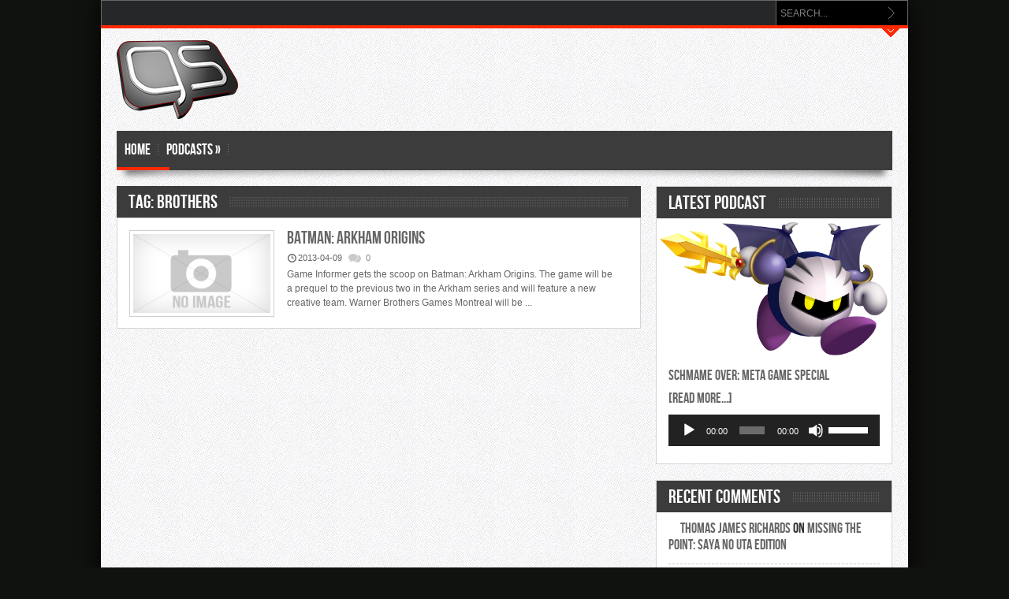

--- FILE ---
content_type: text/html; charset=UTF-8
request_url: http://www.gamersschmamers.com/tag/brothers/
body_size: 10756
content:
<!DOCTYPE html>
<html lang="en-US">
<head>
<meta http-equiv="content-type" content="text/html; charset=utf-8" />
<meta name="viewport" content="width=device-width" />
<title>Gamers Schmamers   &#8211;  brothers</title>
<link rel="stylesheet" href="http://www.gamersschmamers.com/wp-content/themes/gamersschmamers/style.css" type="text/css" />
<style type='text/css'>
body {background:#10120F url('') Repeat Left Top Fixed; }
.grid-box {border-bottom: 1px Dashed #ccc; }
a, .grid-box h2 a, .scrolly h2 a, .grid-sidebar h2, .grid-sidebar h2 a, .homepage-block-tabs h2, .homepage-block-tabs h2 a, .grid-link h2 a, .grid-caroimage h2 a, .comment-text-side a  { color:#fb2900; }
.scroll-grid h3 a, .block h3, .block h3 a, .widget-title, ul.tabs li a, .widget-title h3, ul.nd_tabs li a { color:#ffffff; }
.widget-title, .block h3, .widget-title h3, .page404 h3 {background:#3d3c3c url('http://www.gamersschmamers.com/wp-content/themes/Gameleon/images/dots_widget.png') repeat-x scroll center center; }
ul.nd_tabs, ul.nd_tabs li, .scroll-grid h3, ul.tabs, ul.tabs li, .block h3 a, .grids_box, .grids_box_sidebar, .widget-title h3, .widget-title .rsswidget {background:#3d3c3c}
#main-menu li a { color:#ffffff; }
.btn_prev, .btn_next {background:#fb2900 url('http://www.gamersschmamers.com/wp-content/themes/Gameleon/images/next-prev.png') no-repeat 0 -62px; float:right; border:none !important; height:17px; width:17px; margin:4px 0px 0px 4px; cursor:pointer; text-indent:-999em; padding:0 !important}
.btn_next {background-position:0 0; margin-right:15px}
.btn_next:hover  {background-position:0 -0.69em}
.btn_prev {background-position:0 -1.40em; margin-right:1px}
.btn_prev:hover {background-position:0 -2.12em}
.backtotop {background:#fb2900 url('http://www.gamersschmamers.com/wp-content/themes/Gameleon/images/up-arrow.png') no-repeat scroll center center; ;}
#footer {border-top:8px solid #fb2900;}
.footer-border {border-top:2px solid #fb2900;}
.pagination span.current, .postForm .submit, .post-entry ol a:before, .square, .dropcap, #submit, #login-form .login-button, #wp-calendar caption, #footer .tag_cloud a:hover, #footer .tag_cloud a:visited, .tag_cloud a:hover, .tag_cloud a:visited, span.criteria-top-dark {background:#fb2900}
.showfooter {background:#fb2900 url('http://www.gamersschmamers.com/wp-content/themes/Gameleon/images/hide-footer.png') no-repeat;}
.widget-title h3 a, .name_authorbox, .right_arrow2, .right_arrow, #wp-calendar #today, .titlecomm, .name_authorbox {color:#fb2900}
.arrow-right {border-left: 5px solid #fb2900;}
#wrapper-menu, .paddgrey, .nd_logged_in ul.links li a:hover {background:#3d3c3c}
html ul.tabs li.active a:hover, ul.tabs li a:hover,  ul.nd_tabs li a:hover, ul.nd_tabs li a:hover {background:#242424; }
.game-title {background:#; }
.game-title h3 {color:#; }
#logo, html ul.tabs li.active a, .gamesnumber, ul.nd_tabs li.active, ul.nd_tabs li.active, .nd_logged_in ul.links li a, form.profile_form .profile_update, .rs-caption h1 a, .flex-caption h1 a, .ei-title h2 {background:#fb2900}
.mCSB_dragger_bar, form.nd_form input.button {background:#fb2900 !important}
.lavaLampBottomStyle li.backLava, .topmenu-area {border-bottom:4px solid #fb2900;} 
#scrollBottom {background:#fb2900 url('http://www.gamersschmamers.com/wp-content/themes/Gameleon/images/scrollBottom.png') no-repeat;}
#logo {margin-top:42px; margin-bottom:0px;}
</style>
<meta name='robots' content='max-image-preview:large' />
<link rel='dns-prefetch' href='//fonts.googleapis.com' />
<style id='wp-img-auto-sizes-contain-inline-css' type='text/css'>
img:is([sizes=auto i],[sizes^="auto," i]){contain-intrinsic-size:3000px 1500px}
/*# sourceURL=wp-img-auto-sizes-contain-inline-css */
</style>
<link rel='stylesheet' id='login_css-css' href='http://www.gamersschmamers.com/wp-content/themes/Gameleon/includes/plugins/tigu-login/css/login.css?ver=6.9' type='text/css' media='all' />
<style id='wp-emoji-styles-inline-css' type='text/css'>

	img.wp-smiley, img.emoji {
		display: inline !important;
		border: none !important;
		box-shadow: none !important;
		height: 1em !important;
		width: 1em !important;
		margin: 0 0.07em !important;
		vertical-align: -0.1em !important;
		background: none !important;
		padding: 0 !important;
	}
/*# sourceURL=wp-emoji-styles-inline-css */
</style>
<link rel='stylesheet' id='wp-block-library-css' href='http://www.gamersschmamers.com/wp-includes/css/dist/block-library/style.min.css?ver=6.9' type='text/css' media='all' />
<style id='global-styles-inline-css' type='text/css'>
:root{--wp--preset--aspect-ratio--square: 1;--wp--preset--aspect-ratio--4-3: 4/3;--wp--preset--aspect-ratio--3-4: 3/4;--wp--preset--aspect-ratio--3-2: 3/2;--wp--preset--aspect-ratio--2-3: 2/3;--wp--preset--aspect-ratio--16-9: 16/9;--wp--preset--aspect-ratio--9-16: 9/16;--wp--preset--color--black: #000000;--wp--preset--color--cyan-bluish-gray: #abb8c3;--wp--preset--color--white: #ffffff;--wp--preset--color--pale-pink: #f78da7;--wp--preset--color--vivid-red: #cf2e2e;--wp--preset--color--luminous-vivid-orange: #ff6900;--wp--preset--color--luminous-vivid-amber: #fcb900;--wp--preset--color--light-green-cyan: #7bdcb5;--wp--preset--color--vivid-green-cyan: #00d084;--wp--preset--color--pale-cyan-blue: #8ed1fc;--wp--preset--color--vivid-cyan-blue: #0693e3;--wp--preset--color--vivid-purple: #9b51e0;--wp--preset--gradient--vivid-cyan-blue-to-vivid-purple: linear-gradient(135deg,rgb(6,147,227) 0%,rgb(155,81,224) 100%);--wp--preset--gradient--light-green-cyan-to-vivid-green-cyan: linear-gradient(135deg,rgb(122,220,180) 0%,rgb(0,208,130) 100%);--wp--preset--gradient--luminous-vivid-amber-to-luminous-vivid-orange: linear-gradient(135deg,rgb(252,185,0) 0%,rgb(255,105,0) 100%);--wp--preset--gradient--luminous-vivid-orange-to-vivid-red: linear-gradient(135deg,rgb(255,105,0) 0%,rgb(207,46,46) 100%);--wp--preset--gradient--very-light-gray-to-cyan-bluish-gray: linear-gradient(135deg,rgb(238,238,238) 0%,rgb(169,184,195) 100%);--wp--preset--gradient--cool-to-warm-spectrum: linear-gradient(135deg,rgb(74,234,220) 0%,rgb(151,120,209) 20%,rgb(207,42,186) 40%,rgb(238,44,130) 60%,rgb(251,105,98) 80%,rgb(254,248,76) 100%);--wp--preset--gradient--blush-light-purple: linear-gradient(135deg,rgb(255,206,236) 0%,rgb(152,150,240) 100%);--wp--preset--gradient--blush-bordeaux: linear-gradient(135deg,rgb(254,205,165) 0%,rgb(254,45,45) 50%,rgb(107,0,62) 100%);--wp--preset--gradient--luminous-dusk: linear-gradient(135deg,rgb(255,203,112) 0%,rgb(199,81,192) 50%,rgb(65,88,208) 100%);--wp--preset--gradient--pale-ocean: linear-gradient(135deg,rgb(255,245,203) 0%,rgb(182,227,212) 50%,rgb(51,167,181) 100%);--wp--preset--gradient--electric-grass: linear-gradient(135deg,rgb(202,248,128) 0%,rgb(113,206,126) 100%);--wp--preset--gradient--midnight: linear-gradient(135deg,rgb(2,3,129) 0%,rgb(40,116,252) 100%);--wp--preset--font-size--small: 13px;--wp--preset--font-size--medium: 20px;--wp--preset--font-size--large: 36px;--wp--preset--font-size--x-large: 42px;--wp--preset--spacing--20: 0.44rem;--wp--preset--spacing--30: 0.67rem;--wp--preset--spacing--40: 1rem;--wp--preset--spacing--50: 1.5rem;--wp--preset--spacing--60: 2.25rem;--wp--preset--spacing--70: 3.38rem;--wp--preset--spacing--80: 5.06rem;--wp--preset--shadow--natural: 6px 6px 9px rgba(0, 0, 0, 0.2);--wp--preset--shadow--deep: 12px 12px 50px rgba(0, 0, 0, 0.4);--wp--preset--shadow--sharp: 6px 6px 0px rgba(0, 0, 0, 0.2);--wp--preset--shadow--outlined: 6px 6px 0px -3px rgb(255, 255, 255), 6px 6px rgb(0, 0, 0);--wp--preset--shadow--crisp: 6px 6px 0px rgb(0, 0, 0);}:where(.is-layout-flex){gap: 0.5em;}:where(.is-layout-grid){gap: 0.5em;}body .is-layout-flex{display: flex;}.is-layout-flex{flex-wrap: wrap;align-items: center;}.is-layout-flex > :is(*, div){margin: 0;}body .is-layout-grid{display: grid;}.is-layout-grid > :is(*, div){margin: 0;}:where(.wp-block-columns.is-layout-flex){gap: 2em;}:where(.wp-block-columns.is-layout-grid){gap: 2em;}:where(.wp-block-post-template.is-layout-flex){gap: 1.25em;}:where(.wp-block-post-template.is-layout-grid){gap: 1.25em;}.has-black-color{color: var(--wp--preset--color--black) !important;}.has-cyan-bluish-gray-color{color: var(--wp--preset--color--cyan-bluish-gray) !important;}.has-white-color{color: var(--wp--preset--color--white) !important;}.has-pale-pink-color{color: var(--wp--preset--color--pale-pink) !important;}.has-vivid-red-color{color: var(--wp--preset--color--vivid-red) !important;}.has-luminous-vivid-orange-color{color: var(--wp--preset--color--luminous-vivid-orange) !important;}.has-luminous-vivid-amber-color{color: var(--wp--preset--color--luminous-vivid-amber) !important;}.has-light-green-cyan-color{color: var(--wp--preset--color--light-green-cyan) !important;}.has-vivid-green-cyan-color{color: var(--wp--preset--color--vivid-green-cyan) !important;}.has-pale-cyan-blue-color{color: var(--wp--preset--color--pale-cyan-blue) !important;}.has-vivid-cyan-blue-color{color: var(--wp--preset--color--vivid-cyan-blue) !important;}.has-vivid-purple-color{color: var(--wp--preset--color--vivid-purple) !important;}.has-black-background-color{background-color: var(--wp--preset--color--black) !important;}.has-cyan-bluish-gray-background-color{background-color: var(--wp--preset--color--cyan-bluish-gray) !important;}.has-white-background-color{background-color: var(--wp--preset--color--white) !important;}.has-pale-pink-background-color{background-color: var(--wp--preset--color--pale-pink) !important;}.has-vivid-red-background-color{background-color: var(--wp--preset--color--vivid-red) !important;}.has-luminous-vivid-orange-background-color{background-color: var(--wp--preset--color--luminous-vivid-orange) !important;}.has-luminous-vivid-amber-background-color{background-color: var(--wp--preset--color--luminous-vivid-amber) !important;}.has-light-green-cyan-background-color{background-color: var(--wp--preset--color--light-green-cyan) !important;}.has-vivid-green-cyan-background-color{background-color: var(--wp--preset--color--vivid-green-cyan) !important;}.has-pale-cyan-blue-background-color{background-color: var(--wp--preset--color--pale-cyan-blue) !important;}.has-vivid-cyan-blue-background-color{background-color: var(--wp--preset--color--vivid-cyan-blue) !important;}.has-vivid-purple-background-color{background-color: var(--wp--preset--color--vivid-purple) !important;}.has-black-border-color{border-color: var(--wp--preset--color--black) !important;}.has-cyan-bluish-gray-border-color{border-color: var(--wp--preset--color--cyan-bluish-gray) !important;}.has-white-border-color{border-color: var(--wp--preset--color--white) !important;}.has-pale-pink-border-color{border-color: var(--wp--preset--color--pale-pink) !important;}.has-vivid-red-border-color{border-color: var(--wp--preset--color--vivid-red) !important;}.has-luminous-vivid-orange-border-color{border-color: var(--wp--preset--color--luminous-vivid-orange) !important;}.has-luminous-vivid-amber-border-color{border-color: var(--wp--preset--color--luminous-vivid-amber) !important;}.has-light-green-cyan-border-color{border-color: var(--wp--preset--color--light-green-cyan) !important;}.has-vivid-green-cyan-border-color{border-color: var(--wp--preset--color--vivid-green-cyan) !important;}.has-pale-cyan-blue-border-color{border-color: var(--wp--preset--color--pale-cyan-blue) !important;}.has-vivid-cyan-blue-border-color{border-color: var(--wp--preset--color--vivid-cyan-blue) !important;}.has-vivid-purple-border-color{border-color: var(--wp--preset--color--vivid-purple) !important;}.has-vivid-cyan-blue-to-vivid-purple-gradient-background{background: var(--wp--preset--gradient--vivid-cyan-blue-to-vivid-purple) !important;}.has-light-green-cyan-to-vivid-green-cyan-gradient-background{background: var(--wp--preset--gradient--light-green-cyan-to-vivid-green-cyan) !important;}.has-luminous-vivid-amber-to-luminous-vivid-orange-gradient-background{background: var(--wp--preset--gradient--luminous-vivid-amber-to-luminous-vivid-orange) !important;}.has-luminous-vivid-orange-to-vivid-red-gradient-background{background: var(--wp--preset--gradient--luminous-vivid-orange-to-vivid-red) !important;}.has-very-light-gray-to-cyan-bluish-gray-gradient-background{background: var(--wp--preset--gradient--very-light-gray-to-cyan-bluish-gray) !important;}.has-cool-to-warm-spectrum-gradient-background{background: var(--wp--preset--gradient--cool-to-warm-spectrum) !important;}.has-blush-light-purple-gradient-background{background: var(--wp--preset--gradient--blush-light-purple) !important;}.has-blush-bordeaux-gradient-background{background: var(--wp--preset--gradient--blush-bordeaux) !important;}.has-luminous-dusk-gradient-background{background: var(--wp--preset--gradient--luminous-dusk) !important;}.has-pale-ocean-gradient-background{background: var(--wp--preset--gradient--pale-ocean) !important;}.has-electric-grass-gradient-background{background: var(--wp--preset--gradient--electric-grass) !important;}.has-midnight-gradient-background{background: var(--wp--preset--gradient--midnight) !important;}.has-small-font-size{font-size: var(--wp--preset--font-size--small) !important;}.has-medium-font-size{font-size: var(--wp--preset--font-size--medium) !important;}.has-large-font-size{font-size: var(--wp--preset--font-size--large) !important;}.has-x-large-font-size{font-size: var(--wp--preset--font-size--x-large) !important;}
/*# sourceURL=global-styles-inline-css */
</style>

<style id='classic-theme-styles-inline-css' type='text/css'>
/*! This file is auto-generated */
.wp-block-button__link{color:#fff;background-color:#32373c;border-radius:9999px;box-shadow:none;text-decoration:none;padding:calc(.667em + 2px) calc(1.333em + 2px);font-size:1.125em}.wp-block-file__button{background:#32373c;color:#fff;text-decoration:none}
/*# sourceURL=/wp-includes/css/classic-themes.min.css */
</style>
<link rel='stylesheet' id='wp_superlike-css' href='http://www.gamersschmamers.com/wp-content/themes/Gameleon/includes/plugins/wp-superlike/css/wp-superlike.css?ver=6.9' type='text/css' media='all' />
<link rel='stylesheet' id='wp_superlike_googlefont-css' href='http://fonts.googleapis.com/css?family=Open+Sans%3A400italic%2C700italic%2C400%2C700&#038;subset=latin%2Clatin-ext&#038;ver=6.9' type='text/css' media='all' />
<link rel='stylesheet' id='rs-settings-css' href='http://www.gamersschmamers.com/wp-content/themes/Gameleon/includes/sliders/revslider/rs-plugin/css/settings.css?ver=6.9' type='text/css' media='all' />
<link rel='stylesheet' id='rs-captions-css' href='http://www.gamersschmamers.com/wp-content/themes/Gameleon/includes/sliders/revslider/rs-plugin/css/captions.css?ver=6.9' type='text/css' media='all' />
<link rel='stylesheet' id='flexslider-css' href='http://www.gamersschmamers.com/wp-content/themes/Gameleon/css/flexslider.css?ver=6.9' type='text/css' media='all' />
<link rel='stylesheet' id='elastic-css' href='http://www.gamersschmamers.com/wp-content/themes/Gameleon/css/elastic.css?ver=6.9' type='text/css' media='all' />
<link rel='stylesheet' id='superfish-css' href='http://www.gamersschmamers.com/wp-content/themes/Gameleon/css/superfish.css?ver=6.9' type='text/css' media='all' />
<link rel='stylesheet' id='refineslide-css' href='http://www.gamersschmamers.com/wp-content/themes/Gameleon/css/refineslide.css?ver=6.9' type='text/css' media='all' />
<link rel='stylesheet' id='tiptip-css' href='http://www.gamersschmamers.com/wp-content/themes/Gameleon/css/tipTip.css?ver=6.9' type='text/css' media='all' />
<link rel='stylesheet' id='scrollbar-css' href='http://www.gamersschmamers.com/wp-content/themes/Gameleon/css/jquery.mCustomScrollbar.css?ver=6.9' type='text/css' media='all' />
<link rel='stylesheet' id='prettyPhoto-css' href='http://www.gamersschmamers.com/wp-content/themes/Gameleon/css/prettyPhoto.css?ver=6.9' type='text/css' media='all' />
<script type="text/javascript" src="http://www.gamersschmamers.com/wp-includes/js/jquery/jquery.min.js?ver=3.7.1" id="jquery-core-js"></script>
<script type="text/javascript" src="http://www.gamersschmamers.com/wp-includes/js/jquery/jquery-migrate.min.js?ver=3.4.1" id="jquery-migrate-js"></script>
<script type="text/javascript" src="http://www.gamersschmamers.com/wp-content/themes/Gameleon/includes/plugins/jnewsticker/media/jnewsticker/newsticker.jquery.js?ver=6.9" id="jnewsticker-js"></script>
<script type="text/javascript" src="http://www.gamersschmamers.com/wp-content/themes/Gameleon/includes/sliders/revslider/rs-plugin/js/jquery.themepunch.plugins.min.js?ver=6.9" id="themepunch.plugins-js"></script>
<script type="text/javascript" src="http://www.gamersschmamers.com/wp-content/themes/Gameleon/includes/sliders/revslider/rs-plugin/js/jquery.themepunch.revolution.min.js?ver=6.9" id="revslider-jquery.themepunch.revolution.min-js"></script>
<script type="text/javascript" src="http://www.gamersschmamers.com/wp-content/themes/Gameleon/js/jquery.easing-1.3.min.js?ver=6.9" id="easing-js"></script>
<script type="text/javascript" src="http://www.gamersschmamers.com/wp-content/themes/Gameleon/js/jquery.easing.compatibility.js?ver=6.9" id="easing-comp-js"></script>
<script type="text/javascript" src="http://www.gamersschmamers.com/wp-content/themes/Gameleon/js/jquery.lavalamp.min.js?ver=6.9" id="lavalamp-js"></script>
<script type="text/javascript" src="http://www.gamersschmamers.com/wp-content/themes/Gameleon/js/jcarousellite_1.0.1.pack.js?ver=6.9" id="jCarouselLite-js"></script>
<script type="text/javascript" src="http://www.gamersschmamers.com/wp-content/themes/Gameleon/js/jquery.prettyPhoto.js?ver=6.9" id="prettyPhoto-js"></script>
<script type="text/javascript" src="http://www.gamersschmamers.com/wp-content/themes/Gameleon/js/jquery.tipTip.minified.js?ver=6.9" id="tiptip-js"></script>
<script type="text/javascript" src="http://www.gamersschmamers.com/wp-content/themes/Gameleon/js/scrolltopcontrol.js?ver=6.9" id="scrollTop-js"></script>
<script type="text/javascript" src="http://www.gamersschmamers.com/wp-content/themes/Gameleon/js/superfish.js?ver=6.9" id="superfish-js"></script>
<script type="text/javascript" src="http://www.gamersschmamers.com/wp-content/themes/Gameleon/js/supersubs.js?ver=6.9" id="supersubs-js"></script>
<script type="text/javascript" id="GameleonTheme-js-extra">
/* <![CDATA[ */
var GameleonVars = {"templateurl":"http://www.gamersschmamers.com/wp-content/themes/Gameleon","ajaxUrl":"http://www.gamersschmamers.com/wp-admin/admin-ajax.php"};
//# sourceURL=GameleonTheme-js-extra
/* ]]> */
</script>
<script type="text/javascript" src="http://www.gamersschmamers.com/wp-content/themes/Gameleon/js/scripts.js?ver=6.9" id="GameleonTheme-js"></script>
<link rel="https://api.w.org/" href="http://www.gamersschmamers.com/wp-json/" /><link rel="alternate" title="JSON" type="application/json" href="http://www.gamersschmamers.com/wp-json/wp/v2/tags/104" /><link rel="EditURI" type="application/rsd+xml" title="RSD" href="http://www.gamersschmamers.com/xmlrpc.php?rsd" />
<meta name="generator" content="WordPress 6.9" />
            <script type="text/javascript"><!--
                                function powerpress_pinw(pinw_url){window.open(pinw_url, 'PowerPressPlayer','toolbar=0,status=0,resizable=1,width=460,height=320');	return false;}
                //-->

                // tabnab protection
                window.addEventListener('load', function () {
                    // make all links have rel="noopener noreferrer"
                    document.querySelectorAll('a[target="_blank"]').forEach(link => {
                        link.setAttribute('rel', 'noopener noreferrer');
                    });
                });
            </script>
            <style type="text/css">
	
		.wp-superlike {
			font-family: Open Sans;
		}
	
		.wp-superlike-button, .wp-superlike-disabled .wp-superlike-button:hover {
			color: #555;
			border: 1px solid #ddd;
			background-color: #f5f5f5;
			background-image: -webkit-gradient(linear, 0% 0%, 0% 100%, from(#f5f5f5), to(#f5f5f5));
			background-image: -webkit-linear-gradient(top, #f5f5f5, #f5f5f5); 
			background-image: -moz-linear-gradient(top, #f5f5f5, #f5f5f5);
			background-image: -ms-linear-gradient(top, #f5f5f5, #f5f5f5);
			background-image: -o-linear-gradient(top, #f5f5f5, #f5f5f5);
		}
		
		.wp-superlike-button i {
			background-image: url(http://www.gamersschmamers.com/wp-content/themes/Gameleon/includes/plugins/wp-superlike/images/default/icon.png);
		}
		
		.wp-superlike-button:hover {
			border: 1px solid #bbb;
			background-color: #f5f5f5;
			background-image: -webkit-gradient(linear, 0% 0%, 0% 100%, from(#f5f5f5), to(#f5f5f5));
			background-image: -webkit-linear-gradient(top, #f5f5f5, #f5f5f5); 
			background-image: -moz-linear-gradient(top, #f5f5f5, #f5f5f5);
			background-image: -ms-linear-gradient(top, #f5f5f5, #f5f5f5);
			background-image: -o-linear-gradient(top, #f5f5f5, #f5f5f5);
		}
		
		.wp-superlike-count, .wp-superlike-count-box {
			background-color: #fff;
			color: #555;
			border: 1px solid #ddd;
		}
		
		.wp-superlike-arrow {
			background: url(http://www.gamersschmamers.com/wp-content/themes/Gameleon/includes/plugins/wp-superlike/images/default/arrow.png) no-repeat center;
		}
		
		.wp-superlike-arrow-box {
			background: url(http://www.gamersschmamers.com/wp-content/themes/Gameleon/includes/plugins/wp-superlike/images/default/arrow-down.png) no-repeat center;
		}

		.wp-superlike-disabled .wp-superlike-button {
			opacity: 0.70;
		}
	
	</style>
			<script type="text/javascript">		
			jQuery(document).ready(function($) {
			
				/**
				* @Should fire on every like button click
				* @check IP (previously liked) optional
				* @check registration/login required optional
				*/
				$('.wp-superlike-button').click(function(){
					var button = $(this).parent();
					if ($(this).parent().hasClass('wp-superlike-disabled') == false) {
					post_id = $(this).parent().data('id');
					$.ajax({
						url: 'http://www.gamersschmamers.com/wp-content/themes/Gameleon/includes/plugins/wp-superlike/ajax/like.php',
						type: 'post',
						data: {post_id: post_id},
						dataType: 'json',
						success: function(data){
							if (data.show_likes) {
								$('*[data-id="' + post_id + '"]').find('.wp-superlike-count').html(data.show_likes);
								if (data.grey_out) {
									$('*[data-id="' + post_id + '"]').addClass('wp-superlike-disabled');
								}
							} else {
								if (data.alert) {
									button.append(data.alert_text);
									setTimeout(function(){ button.find('.wp-superlike-alert').hide() }, 2000);
								}
								if (data.grey_out) {
									$('*[data-id="' + post_id + '"]').addClass('wp-superlike-disabled');
								}
							}
						},
						error: function(data){
							alert('Ajax could not be loaded.');
						}
					});
					}
				});

			});
			</script>
		
		<style type="text/css">.recentcomments a{display:inline !important;padding:0 !important;margin:0 !important;}</style><link rel='stylesheet' id='mediaelement-css' href='http://www.gamersschmamers.com/wp-includes/js/mediaelement/mediaelementplayer-legacy.min.css?ver=4.2.17' type='text/css' media='all' />
<link rel='stylesheet' id='wp-mediaelement-css' href='http://www.gamersschmamers.com/wp-includes/js/mediaelement/wp-mediaelement.min.css?ver=6.9' type='text/css' media='all' />
</head>
<body class="archive tag tag-brothers tag-104 wp-theme-Gameleon wp-child-theme-gamersschmamers">
<!-- START WRAPPER -->
<div id="wrapper">
	<div id="fb-root"></div>
	<script>(function(d, s, id) {var js, fjs = d.getElementsByTagName(s)[0];  if (d.getElementById(id)) return;  js = d.createElement(s); js.id = id;  js.src = "//connect.facebook.net/en_US/all.js#xfbml=1";  fjs.parentNode.insertBefore(js, fjs); }(document, 'script', 'facebook-jssdk'));</script>
	
<!-- START TOP MENU -->
<div class="topmenu-area">
<div class="topmenu">
<div class="topmenu-grid1">
</div>

<div class="topmenu-grid2">
<div class="boxsearch">
<form method="get" id="searchform" action="http://www.gamersschmamers.com/">
	<input type="text" name="s" id="s" value="Search..." onfocus='if (this.value == "Search...") { this.value = ""; }' onblur='if (this.value == "") { this.value = "Search..."; }' />
	<input type="submit" id="search-button" value="">
</form>
</div></div>

 </div>
 </div>
<div id="scrollBottom"></div>

<!-- END TOP MENU -->

<!-- BEGIN CONTENT WRAPPER -->
<div id="wrapper-content">

<!-- START MAIN HEADER -->
  <div id="header">

<!-- START MIDDLE HEADER -->
 <div id="header-middle">
 <div id="logo">
  <h1 class="seo-logo"><a href="http://www.gamersschmamers.com" title="Gamers Schmamers   &#8211;  brothers"><img src="http://www.gamersschmamers.com/wp-content/uploads/2013/06/gs_logo.png" alt="Gamers Schmamers" /></a></h1>
   
</div>
  
<div id="banner468x60-header"><iframe src="http://rcm.amazon.com/e/cm?t=gamerschma-20&o=1&p=26&l=ur1&category=videogames&banner=0CATR8RV2267Q09F3MR2&f=ifr" width="468" height="60" scrolling="no" border="0" marginwidth="0" style="border:none;" frameborder="0"></iframe>
</div>
  </div>

<!-- END MIDDLE HEADER -->

<!-- START MAIN MENU -->

<div id="wrapper-menu">
<ul id="main-menu" class="sf-menu lavaLampBottomStyle"><li id="menu-item-64" class="menu-item menu-item-type-custom menu-item-object-custom menu-item-home menu-item-64"><a href="http://www.gamersschmamers.com/">Home</a></li>
<li id="menu-item-668" class="menu-item menu-item-type-taxonomy menu-item-object-category menu-item-has-children menu-item-668"><a href="http://www.gamersschmamers.com/category/all-podcasts/">Podcasts</a>
<ul class="sub-menu">
	<li id="menu-item-670" class="menu-item menu-item-type-taxonomy menu-item-object-category menu-item-670"><a href="http://www.gamersschmamers.com/category/all-podcasts/schmame-over/">Schmame Over</a></li>
	<li id="menu-item-669" class="menu-item menu-item-type-taxonomy menu-item-object-category menu-item-669"><a href="http://www.gamersschmamers.com/category/all-podcasts/jimmyjew-podcast-extravaganza/">JimmyJew Podcast Extravaganza</a></li>
</ul>
</li>
</ul></div>
 
<div class="shaddow"></div>
<!-- END MAIN MENU -->
</div>
<!-- END MAIN HEADER --><!-- START TAGS -->
    <div id="main">
    <div class="grids_box_sidebar"><div class="widget-title"><h3>Tag: brothers</h3></div></div>
    <div class="block archive">
    <div class="block-rich">

	

    <div id="post-370" class="high-grid post-370 post type-post status-publish format-standard hentry category-news-2 tag-arkham tag-batman tag-bros tag-brothers tag-corey tag-deathstroke tag-montreal tag-news tag-origins tag-rocksteady tag-warner">
<div class="grid-image"><a href='http://www.gamersschmamers.com/batman-arkham-origins/' title='Batman: Arkham Origins'><img src="http://www.gamersschmamers.com/wp-content/themes/Gameleon/scripts/timthumb.php?src=http://www.gamersschmamers.com/wp-content/themes/Gameleon/images/thumbnail.png&w=174&h=100" alt="Batman: Arkham Origins"  width='174' height='100' /></a></div>

  <h2><a href='http://www.gamersschmamers.com/batman-arkham-origins/' title='Batman: Arkham Origins'>Batman: Arkham Origins</a></h2>

<div class="somepadd block-metas">
<span class="postdatetime-wp">
2013-04-09</span>



<a href="http://www.gamersschmamers.com/batman-arkham-origins/#respond" class="heading-comments" ><span class="dsq-postid" data-dsqidentifier="370 http://www.gamersschmamers.com/?p=370">0</span></a>
</div>

    <p>Game Informer gets the scoop on Batman: Arkham Origins.
The game will be a prequel to the previous two in the Arkham series and will feature a new creative team. Warner Brothers Games Montreal will be ...</p>  </div>

    </div>
    </div>
    </div>
<!-- END SEARCH -->

<!-- START SIDEBAR -->
    <div id="sidebar">
<div class="widget"><div class="grids_box_sidebar"><div class="widget-title"><h3>Latest Podcast</h3></div></div><img width="1822" height="1078" src="http://www.gamersschmamers.com/wp-content/uploads/2014/06/Meta_Knight.png" class="attachment-post-thumbnail size-post-thumbnail wp-post-image" alt="" decoding="async" loading="lazy" srcset="http://www.gamersschmamers.com/wp-content/uploads/2014/06/Meta_Knight.png 1822w, http://www.gamersschmamers.com/wp-content/uploads/2014/06/Meta_Knight-300x177.png 300w, http://www.gamersschmamers.com/wp-content/uploads/2014/06/Meta_Knight-1024x605.png 1024w" sizes="auto, (max-width: 1822px) 100vw, 1822px" /><h3><a href="http://www.gamersschmamers.com/schmame-meta-game-special/" title="Schmame Over: Meta Game Special">Schmame Over: Meta Game Special</a></h3><span class="fp-more"><a href="http://www.gamersschmamers.com/schmame-meta-game-special/">[Read More...]</a></span><span class="fp-player"><div class="powerpress_player" id="powerpress_player_6395"><audio class="wp-audio-shortcode" id="audio-2663-1" preload="none" style="width: 100%;" controls="controls"><source type="audio/mpeg" src="http://traffic.libsyn.com/schmameoverlevel2/SCHMAME_OVER_META_GAME_SPECIAL_EPISODE.mp3?_=1" /><a href="http://traffic.libsyn.com/schmameoverlevel2/SCHMAME_OVER_META_GAME_SPECIAL_EPISODE.mp3">http://traffic.libsyn.com/schmameoverlevel2/SCHMAME_OVER_META_GAME_SPECIAL_EPISODE.mp3</a></audio></div><p class="powerpress_links powerpress_links_mp3" style="margin-bottom: 1px !important;">Podcast: <a href="http://traffic.libsyn.com/schmameoverlevel2/SCHMAME_OVER_META_GAME_SPECIAL_EPISODE.mp3" class="powerpress_link_pinw" target="_blank" title="Play in new window" onclick="return powerpress_pinw('http://www.gamersschmamers.com/?powerpress_pinw=2663-podcast');" rel="nofollow">Play in new window</a> | <a href="http://traffic.libsyn.com/schmameoverlevel2/SCHMAME_OVER_META_GAME_SPECIAL_EPISODE.mp3" class="powerpress_link_d" title="Download" rel="nofollow" download="SCHMAME_OVER_META_GAME_SPECIAL_EPISODE.mp3">Download</a></p></span></div><div class="widget"><div class="grids_box_sidebar"><div class="widget-title"><h3>Recent Comments</h3></div></div><ul id="recentcomments"><li class="recentcomments"><span class="comment-author-link">Thomas James Richards</span> on <a href="http://www.gamersschmamers.com/missing-the-point-saya-no-uta-edition/#comment-1203">Missing the Point: Saya no Uta Edition</a></li><li class="recentcomments"><span class="comment-author-link">Fabio</span> on <a href="http://www.gamersschmamers.com/a-less-critical-look-at-vanillaware-art/#comment-1201">A Less Critical Look At Vanillaware Art</a></li><li class="recentcomments"><span class="comment-author-link">dragoonjefy</span> on <a href="http://www.gamersschmamers.com/adventures-in-gaming-an-old-internet-trope-part-1/#comment-1200">Adventures in Gaming: Casting Call (Part 1)</a></li><li class="recentcomments"><span class="comment-author-link">Nico</span> on <a href="http://www.gamersschmamers.com/the-power-of-might-and-magic-vi/#comment-1199">The Power Of: Might and Magic VI</a></li><li class="recentcomments"><span class="comment-author-link">Manta</span> on <a href="http://www.gamersschmamers.com/bullies-videogames-and-overcoming/#comment-1198">Bullies, Videogames and Overcoming</a></li></ul></div><div class="widget"><div class="grids_box_sidebar"><div class="widget-title"><h3>Categories</h3></div></div>
			<ul>
					<li class="cat-item cat-item-459"><a href="http://www.gamersschmamers.com/category/series/day-life/">A Day in the Life</a>
</li>
	<li class="cat-item cat-item-244"><a href="http://www.gamersschmamers.com/category/series/short-run-series/beast-of-america-2/">Beast of America</a>
</li>
	<li class="cat-item cat-item-823"><a href="http://www.gamersschmamers.com/category/series/christmas-break/">Christmas Break</a>
</li>
	<li class="cat-item cat-item-408"><a href="http://www.gamersschmamers.com/category/series/director-pitches/">Director Pitches</a>
</li>
	<li class="cat-item cat-item-685"><a href="http://www.gamersschmamers.com/category/series/fantasy-football/">Fantasy Football</a>
</li>
	<li class="cat-item cat-item-185"><a href="http://www.gamersschmamers.com/category/all-podcasts/jimmyjew-podcast-extravaganza/">JimmyJew Podcast Extravaganza</a>
</li>
	<li class="cat-item cat-item-833"><a href="http://www.gamersschmamers.com/category/schmeditorials/new-years-schmresolutions/">New Year&#039;s Schmresolutions</a>
</li>
	<li class="cat-item cat-item-11"><a href="http://www.gamersschmamers.com/category/news-2/">News</a>
</li>
	<li class="cat-item cat-item-444"><a href="http://www.gamersschmamers.com/category/series/nostaljoy/">Nostaljoy</a>
</li>
	<li class="cat-item cat-item-197"><a href="http://www.gamersschmamers.com/category/all-podcasts/">Podcasts</a>
</li>
	<li class="cat-item cat-item-118"><a href="http://www.gamersschmamers.com/category/schmamereviews/schmabletop/">Schmabletop</a>
</li>
	<li class="cat-item cat-item-17"><a href="http://www.gamersschmamers.com/category/all-podcasts/schmame-over/">Schmame Over</a>
</li>
	<li class="cat-item cat-item-432"><a href="http://www.gamersschmamers.com/category/schmamereviews/">SchmameReviews</a>
</li>
	<li class="cat-item cat-item-706"><a href="http://www.gamersschmamers.com/category/schmamerview/">SchmamerView</a>
</li>
	<li class="cat-item cat-item-819"><a href="http://www.gamersschmamers.com/category/series/schmanksgiving/">Schmanksgiving</a>
</li>
	<li class="cat-item cat-item-6"><a href="http://www.gamersschmamers.com/category/schmeditorials/">Schmeditorials</a>
</li>
	<li class="cat-item cat-item-407"><a href="http://www.gamersschmamers.com/category/series/">Series</a>
</li>
	<li class="cat-item cat-item-2"><a href="http://www.gamersschmamers.com/category/news-2/site-news/">Site News</a>
</li>
	<li class="cat-item cat-item-110"><a href="http://www.gamersschmamers.com/category/series/smiwd/">SMIWD</a>
</li>
	<li class="cat-item cat-item-1"><a href="http://www.gamersschmamers.com/category/uncategorized/">Uncategorized</a>
</li>
			</ul>

			</div>    </div>
<!-- END SIDEBAR --></div>
<!-- END CONTENT WRAPPER -->
<!-- START FOOTER WRAPPER -->


<div class="footergrid">
<div id="wrapper-footer-on" style="margin-top: 0px;">
<div id="footer">
    </div>
    </div>
</div>
<div class="clear"></div>
<div class="footergrid">
<div class="footer-border">
    <div id="footer-bottom">
    <p class="left">Copyright © 2013 - Gamers Schmamers. All rights reserved.</p>
    </div>
    </div>
    </div>
 
<div class="clear"></div>
<!-- END FOOTER WRAPPER -->


<script type="speculationrules">
{"prefetch":[{"source":"document","where":{"and":[{"href_matches":"/*"},{"not":{"href_matches":["/wp-*.php","/wp-admin/*","/wp-content/uploads/*","/wp-content/*","/wp-content/plugins/*","/wp-content/themes/gamersschmamers/*","/wp-content/themes/Gameleon/*","/*\\?(.+)"]}},{"not":{"selector_matches":"a[rel~=\"nofollow\"]"}},{"not":{"selector_matches":".no-prefetch, .no-prefetch a"}}]},"eagerness":"conservative"}]}
</script>
<script type="text/javascript" id="disqus_count-js-extra">
/* <![CDATA[ */
var countVars = {"disqusShortname":"gamersschmamers"};
//# sourceURL=disqus_count-js-extra
/* ]]> */
</script>
<script type="text/javascript" src="http://www.gamersschmamers.com/wp-content/plugins/disqus-comment-system/public/js/comment_count.js?ver=3.1.3" id="disqus_count-js"></script>
<script type="text/javascript" src="http://www.gamersschmamers.com/wp-content/themes/Gameleon/includes/plugins/tigu-login/js/blockui.js?ver=1.1.0" id="blockui-js"></script>
<script type="text/javascript" src="http://www.gamersschmamers.com/wp-content/themes/Gameleon/includes/plugins/tigu-login/js/login.js?ver=1.1.0" id="ajax_login_js-js"></script>
<script type="text/javascript" src="http://www.gamersschmamers.com/wp-includes/js/comment-reply.min.js?ver=6.9" id="comment-reply-js" async="async" data-wp-strategy="async" fetchpriority="low"></script>
<script type="text/javascript" src="http://www.gamersschmamers.com/wp-content/plugins/powerpress/player.min.js?ver=6.9" id="powerpress-player-js"></script>
<script type="text/javascript" id="mediaelement-core-js-before">
/* <![CDATA[ */
var mejsL10n = {"language":"en","strings":{"mejs.download-file":"Download File","mejs.install-flash":"You are using a browser that does not have Flash player enabled or installed. Please turn on your Flash player plugin or download the latest version from https://get.adobe.com/flashplayer/","mejs.fullscreen":"Fullscreen","mejs.play":"Play","mejs.pause":"Pause","mejs.time-slider":"Time Slider","mejs.time-help-text":"Use Left/Right Arrow keys to advance one second, Up/Down arrows to advance ten seconds.","mejs.live-broadcast":"Live Broadcast","mejs.volume-help-text":"Use Up/Down Arrow keys to increase or decrease volume.","mejs.unmute":"Unmute","mejs.mute":"Mute","mejs.volume-slider":"Volume Slider","mejs.video-player":"Video Player","mejs.audio-player":"Audio Player","mejs.captions-subtitles":"Captions/Subtitles","mejs.captions-chapters":"Chapters","mejs.none":"None","mejs.afrikaans":"Afrikaans","mejs.albanian":"Albanian","mejs.arabic":"Arabic","mejs.belarusian":"Belarusian","mejs.bulgarian":"Bulgarian","mejs.catalan":"Catalan","mejs.chinese":"Chinese","mejs.chinese-simplified":"Chinese (Simplified)","mejs.chinese-traditional":"Chinese (Traditional)","mejs.croatian":"Croatian","mejs.czech":"Czech","mejs.danish":"Danish","mejs.dutch":"Dutch","mejs.english":"English","mejs.estonian":"Estonian","mejs.filipino":"Filipino","mejs.finnish":"Finnish","mejs.french":"French","mejs.galician":"Galician","mejs.german":"German","mejs.greek":"Greek","mejs.haitian-creole":"Haitian Creole","mejs.hebrew":"Hebrew","mejs.hindi":"Hindi","mejs.hungarian":"Hungarian","mejs.icelandic":"Icelandic","mejs.indonesian":"Indonesian","mejs.irish":"Irish","mejs.italian":"Italian","mejs.japanese":"Japanese","mejs.korean":"Korean","mejs.latvian":"Latvian","mejs.lithuanian":"Lithuanian","mejs.macedonian":"Macedonian","mejs.malay":"Malay","mejs.maltese":"Maltese","mejs.norwegian":"Norwegian","mejs.persian":"Persian","mejs.polish":"Polish","mejs.portuguese":"Portuguese","mejs.romanian":"Romanian","mejs.russian":"Russian","mejs.serbian":"Serbian","mejs.slovak":"Slovak","mejs.slovenian":"Slovenian","mejs.spanish":"Spanish","mejs.swahili":"Swahili","mejs.swedish":"Swedish","mejs.tagalog":"Tagalog","mejs.thai":"Thai","mejs.turkish":"Turkish","mejs.ukrainian":"Ukrainian","mejs.vietnamese":"Vietnamese","mejs.welsh":"Welsh","mejs.yiddish":"Yiddish"}};
//# sourceURL=mediaelement-core-js-before
/* ]]> */
</script>
<script type="text/javascript" src="http://www.gamersschmamers.com/wp-includes/js/mediaelement/mediaelement-and-player.min.js?ver=4.2.17" id="mediaelement-core-js"></script>
<script type="text/javascript" src="http://www.gamersschmamers.com/wp-includes/js/mediaelement/mediaelement-migrate.min.js?ver=6.9" id="mediaelement-migrate-js"></script>
<script type="text/javascript" id="mediaelement-js-extra">
/* <![CDATA[ */
var _wpmejsSettings = {"pluginPath":"/wp-includes/js/mediaelement/","classPrefix":"mejs-","stretching":"responsive","audioShortcodeLibrary":"mediaelement","videoShortcodeLibrary":"mediaelement"};
//# sourceURL=mediaelement-js-extra
/* ]]> */
</script>
<script type="text/javascript" src="http://www.gamersschmamers.com/wp-includes/js/mediaelement/wp-mediaelement.min.js?ver=6.9" id="wp-mediaelement-js"></script>
<script id="wp-emoji-settings" type="application/json">
{"baseUrl":"https://s.w.org/images/core/emoji/17.0.2/72x72/","ext":".png","svgUrl":"https://s.w.org/images/core/emoji/17.0.2/svg/","svgExt":".svg","source":{"concatemoji":"http://www.gamersschmamers.com/wp-includes/js/wp-emoji-release.min.js?ver=6.9"}}
</script>
<script type="module">
/* <![CDATA[ */
/*! This file is auto-generated */
const a=JSON.parse(document.getElementById("wp-emoji-settings").textContent),o=(window._wpemojiSettings=a,"wpEmojiSettingsSupports"),s=["flag","emoji"];function i(e){try{var t={supportTests:e,timestamp:(new Date).valueOf()};sessionStorage.setItem(o,JSON.stringify(t))}catch(e){}}function c(e,t,n){e.clearRect(0,0,e.canvas.width,e.canvas.height),e.fillText(t,0,0);t=new Uint32Array(e.getImageData(0,0,e.canvas.width,e.canvas.height).data);e.clearRect(0,0,e.canvas.width,e.canvas.height),e.fillText(n,0,0);const a=new Uint32Array(e.getImageData(0,0,e.canvas.width,e.canvas.height).data);return t.every((e,t)=>e===a[t])}function p(e,t){e.clearRect(0,0,e.canvas.width,e.canvas.height),e.fillText(t,0,0);var n=e.getImageData(16,16,1,1);for(let e=0;e<n.data.length;e++)if(0!==n.data[e])return!1;return!0}function u(e,t,n,a){switch(t){case"flag":return n(e,"\ud83c\udff3\ufe0f\u200d\u26a7\ufe0f","\ud83c\udff3\ufe0f\u200b\u26a7\ufe0f")?!1:!n(e,"\ud83c\udde8\ud83c\uddf6","\ud83c\udde8\u200b\ud83c\uddf6")&&!n(e,"\ud83c\udff4\udb40\udc67\udb40\udc62\udb40\udc65\udb40\udc6e\udb40\udc67\udb40\udc7f","\ud83c\udff4\u200b\udb40\udc67\u200b\udb40\udc62\u200b\udb40\udc65\u200b\udb40\udc6e\u200b\udb40\udc67\u200b\udb40\udc7f");case"emoji":return!a(e,"\ud83e\u1fac8")}return!1}function f(e,t,n,a){let r;const o=(r="undefined"!=typeof WorkerGlobalScope&&self instanceof WorkerGlobalScope?new OffscreenCanvas(300,150):document.createElement("canvas")).getContext("2d",{willReadFrequently:!0}),s=(o.textBaseline="top",o.font="600 32px Arial",{});return e.forEach(e=>{s[e]=t(o,e,n,a)}),s}function r(e){var t=document.createElement("script");t.src=e,t.defer=!0,document.head.appendChild(t)}a.supports={everything:!0,everythingExceptFlag:!0},new Promise(t=>{let n=function(){try{var e=JSON.parse(sessionStorage.getItem(o));if("object"==typeof e&&"number"==typeof e.timestamp&&(new Date).valueOf()<e.timestamp+604800&&"object"==typeof e.supportTests)return e.supportTests}catch(e){}return null}();if(!n){if("undefined"!=typeof Worker&&"undefined"!=typeof OffscreenCanvas&&"undefined"!=typeof URL&&URL.createObjectURL&&"undefined"!=typeof Blob)try{var e="postMessage("+f.toString()+"("+[JSON.stringify(s),u.toString(),c.toString(),p.toString()].join(",")+"));",a=new Blob([e],{type:"text/javascript"});const r=new Worker(URL.createObjectURL(a),{name:"wpTestEmojiSupports"});return void(r.onmessage=e=>{i(n=e.data),r.terminate(),t(n)})}catch(e){}i(n=f(s,u,c,p))}t(n)}).then(e=>{for(const n in e)a.supports[n]=e[n],a.supports.everything=a.supports.everything&&a.supports[n],"flag"!==n&&(a.supports.everythingExceptFlag=a.supports.everythingExceptFlag&&a.supports[n]);var t;a.supports.everythingExceptFlag=a.supports.everythingExceptFlag&&!a.supports.flag,a.supports.everything||((t=a.source||{}).concatemoji?r(t.concatemoji):t.wpemoji&&t.twemoji&&(r(t.twemoji),r(t.wpemoji)))});
//# sourceURL=http://www.gamersschmamers.com/wp-includes/js/wp-emoji-loader.min.js
/* ]]> */
</script>
</div>
</body>
</html>

--- FILE ---
content_type: text/css
request_url: http://www.gamersschmamers.com/wp-content/themes/gamersschmamers/style.css
body_size: 794
content:
/* 
Theme Name:   Gameleon Child 
Theme URI:   http://www.gamersschmamers.com/
Description:  Child theme for the Gameleon design 
Author:     Jackie Keiser
Author URI:   http: //www.jackiekeiser.com
Template:    Gameleon 
Version:    1.5
*/

@import url("../Gameleon/style.css");

#logo { background: none !important; margin: 0 !important;}

.post-entry a { font-weight: bold; }

.home .block.archive .block-rich .block-meta span { margin-right: 0px !important; }

.post-entry p { font-size: 15px !important; line-height: 1.625 !important; margin-bottom: 1em !important; }
.post-entry p.author { font-size: 12px !important; margin-bottom: 1em !important; }

.grid-category-page .content { height: 104px; }

#comments { width: 98%; margin: 10px auto 0; }

.widget { border: #d5d5d5 solid 1px; }
.grids_box_sidebar, .widget ul { border: none; }
.widget .attachment-post-thumbnail { width: 100%; height: auto; }
.widget > h3, .widget p, .widget .fp-more, .widget .powerpress_player { padding: 10px 15px 8px; }
.widget .fp-player { padding: 0 15px 10px; }
.widget .powerpress_links { display: none; }

#banner468x60-header, .banner468x60 { background: none; border: 0; }

@media only screen and (max-width: 600px) {
	#wrapper, #header, #wrapper-content, #wrapper-menu, .ticker_back, .topmenu, #logo, #logo img { width: 100% !important; }
	.block.archive .block-rich { width: 97% !important; margin: 0 auto 20px !important; }
	#main, #sidebar { float: none !important; width: 100% !important; }
	.post-entry img { width: 100% !important; height: auto !important; }
	#backtotop { right: 10px !important; }
	.wp-caption { width: 100% !important; }
	.grid-category-page { padding: 5px !important; }
	.pagination { padding: 0 5px 20px !important; }
	#header-middle, #logo { height: auto !important; }
	#logo { float: none !important; }
	#comments { width: 96%; }
	.post-entry iframe { width: 100%; height: auto; }
	.flex-caption-text { width: auto !important; }
	.flex-caption { width: 96% !important; height: auto !important; }
}

--- FILE ---
content_type: text/css
request_url: http://www.gamersschmamers.com/wp-content/themes/Gameleon/css/flexslider.css?ver=6.9
body_size: 1784
content:
/*
 * jQuery FlexSlider v2.0
 * http://www.woothemes.com/flexslider/
 *
 * Copyright 2012 WooThemes
 * Free to use under the GPLv2 license.
 * http://www.gnu.org/licenses/gpl-2.0.html
 *
 * Contributing author: Tyler Smith (@mbmufffin)
 */

 
/* Browser Resets */
.flex-container a:active,
.flexslider a:active,
.flex-container a:focus,
.flexslider a:focus  {outline: none;}
.slides,
.flex-control-nav,
.flex-direction-nav {margin: 0; padding: 0; list-style: none;} 

/* FlexSlider Necessary Styles
*********************************/ 
.flexslider {background: url(../images/loader.gif) no-repeat 50% 50%; height:270px; margin: 0; padding: 0;}
.flexslider .slides > li {display: none; position: relative; -webkit-backface-visibility: hidden;} /* Hide the slides before the JS is loaded. Avoids image jumping */
.flexslider .slides img {width: 100%; display: block;}
.flex-pauseplay span {text-transform: capitalize;}

/* Clearfix for the .slides element */
.slides:after {content: "."; display: block; clear: both; visibility: hidden; line-height: 0; height: 0;} 
html[xmlns] .slides {display: block;} 
* html .slides {height: 1%;}

/* No JavaScript Fallback */
/* If you are not using another script, such as Modernizr, make sure you
 * include js that eliminates this class on page load */
 


/* FlexSlider Default Theme
*********************************/
.flexslider img {height:270px;}
.flexslider {padding:15px; margin-bottom:20px; background: #fff; border:#d5d5d5 solid 1px; position: relative; zoom: 1;}
.flex-viewport {max-height: 2000px; -webkit-transition: all 1s ease; -moz-transition: all 1s ease; transition: all 1s ease;}
.loading .flex-viewport {max-height: 300px;}
.flexslider .slides {zoom: 1;}

.carousel li {margin-right: 5px}
 

.flex-caption { 
    background: none repeat scroll 0 0 rgba(0, 0, 0, 0.6);
    bottom: 15px;
    color: #FFFFFF;
    left: 0; height:65px; 
    padding: 2%;
    position: absolute;
     float:left; 
    text-shadow: 0 -1px 0 rgba(0, 0, 0, 0.3);
    width:608px;
}
.flex-caption h1 {border:1px solid #fff; font-family:'BebasNeueRegular'; font-size:20px; color:#00A1FF; margin-top:6px; padding:3px 0px 2px 0px; text-shadow: 1px 1px 1px #000}
.flex-caption h1 a {background:#FB2900; color:#fff; text-shadow:1px 1px 1px #000; padding:3px 10px 2px 10px} 
.flex-caption h1 a:hover {text-decoration:none}
.paddgrey {background:#262729; border:1px solid #fff; padding:7px 2px 7px 2px; margin-left:9px; margin-top:6px}
.flex-caption-text {line-height:15px; width:600px; padding:3px 5px 3px 0;  color:#fff}
.flex-caption-plays {background: url(../images/playon.png) no-repeat left; margin-left:11px; padding:0px 10px 0px 25px; color:#fff; text-shadow:1px 1px 1px #333; font-weight:bold}
/* Direction Nav */
.flex-direction-nav {*height: 0; }

.flex-direction-nav a {opacity: 0; width: 48px; height: 48px; text-indent: -999em; display: block; position:absolute; top:45%; z-index:9; cursor:pointer; }
 

.flex-direction-nav .flex-next {background: url(../images/nivo-arrows.png) no-repeat scroll 0 0 #FB2900; margin-top: -24px; right: 0; background-position: -48px}
.flex-direction-nav .flex-prev {margin: -24px 0 0}

.flexslider:hover .flex-next {opacity: 0.6; background: url(../images/nivo-arrows.png) no-repeat scroll 0 0 #000000; right: 15px; background-position: -48px;  }
.flexslider:hover .flex-prev {opacity: 0.6; background: url(../images/nivo-arrows.png) no-repeat scroll 0 0 #000000;  }

.flex-direction-nav .flex-disabled {opacity: .3!important; filter:alpha(opacity=30); cursor: default;}
.flexslider:hover .flex-next:hover {-moz-transition: background 0.3s ease-in-out 0s; -webkit-transition: background 0.3s ease-in-out 0s; -o-transition: background 0.3s ease-in-out 0s; transition: background 0.3s ease-in-out 0s; opacity: 1; background: url(../images/nivo-arrows.png) no-repeat scroll 0 0 #FB2900; background-position: -48px}
.flexslider:hover .flex-prev:hover {-moz-transition: background 0.3s ease-in-out 0s; -webkit-transition: background 0.3s ease-in-out 0s; -o-transition: background 0.3s ease-in-out 0s; transition: background 0.3s ease-in-out 0s; opacity: 1; background: url(../images/nivo-arrows.png) no-repeat scroll 0 0 #FB2900; }



/* Control Nav */
.flex-control-nav {
    top:30px;
    position: absolute;
    text-align: right;
    width: 633px; right:25px;
}
.flex-control-nav li {
    display: inline; 
    margin: 0 5px;
}
.flex-control-nav li a {
    background: none repeat scroll 0 0 #ffffff;
    box-shadow: 0 0 3px rgba(0, 0, 0, 0.3) inset;
    display: inline-block;
    height: 0;  text-indent: -9999px;
    overflow: hidden;
    padding-top: 10px;
    text-align: center;
    width: 10px;
border: 1px solid #666666;
}
.flex-control-nav li a:after {
    border: 100px solid red;
    border-radius: 20px 20px 20px 20px;
    content: "";
    display: inline-block;
    height: 0;
    margin-top: 2px;
    overflow: hidden;
    padding-top: 4px;
    width: 4px;
}
.flex-control-nav li:hover a, .flex-control-nav li a.flex-active {
    background-color: #7A7B78;  
 
}

.flex-control-thumbs {margin: 5px 0 0; position: static; overflow: hidden;}
.flex-control-thumbs li {width: 25%; float: left; margin: 0;}
.flex-control-thumbs img {width: 100%; display: block; opacity: .7; cursor: pointer;}
.flex-control-thumbs img:hover {opacity: 1;}
.flex-control-thumbs .flex-active {opacity: 1; cursor: default;}



--- FILE ---
content_type: text/css
request_url: http://www.gamersschmamers.com/wp-content/themes/Gameleon/css/refineslide.css?ver=6.9
body_size: 1375
content:
/* 
 * jQuery RefineSlide plugin v0.3
 * Copyright 2012, Alex Dunphy
 * MIT License (http://www.opensource.org/licenses/mit-license.php)
 *
 * Base styles
 */

.rs-wrap:after,
.rs-slider:after,
.rs-thumbwrap:after,
.rs-arrows:after,
.rs-caption:after {
    content: ".";
    display: block;
    height: 0;
    clear: both;
    line-height: 0;
    visibility: hidden;
}

/* ===[ Slider ]=== */

.refheight {height:320px;}

.rs-wrap {
    position: relative;
    max-width: 100%;
border:#d5d5d5 solid 1px; background:#fff; padding:15px; overflow:hidden; margin-bottom:20px;
}

.rs-slide-bg { *zoom: 1 }

.rs-slider > li > a { display: block }

.rs-slider > li {
    list-style: none;
    filter: alpha(opacity=0);
    opacity: 0;
    width: 100%;
    height: 100%;
    margin: 0 -100% 0 0;
    padding: 0;
    float: left;
    position: relative;
}

    .rs-slider > li > a {
        padding: 0;
        background: none;
        -webkit-border-radius: 0;
        -moz-border-radius: 0;
        border-radius: 0;
    }

    .rs-slider > li img {
        display: block;
        max-width: 100%;
        max-height: 100%;
        -ms-interpolation-mode: bicubic;
    }

/* ===[ Thumbnails ]=== */

.rs-thumb-wrap { *zoom: 1 }

    .rs-thumb-wrap > a {
        display: block;
        float: left;
        position: relative;
        -moz-box-sizing: border-box;
        -webkit-box-sizing: border-box;
        box-sizing: border-box;
    }

        .rs-thumb-wrap > a > img {
            max-width: 100%;
            max-height: 100%;
            display: block;
            -ms-interpolation-mode: bicubic;
        }

.rs-thumbwrap > a:first-child { margin-left: 0!important }

/* ===[ Arrows ]=== */

.rs-arrows {*height: 0; }

.rs-arrows .rs-next, .rs-arrows .rs-prev { z-index: 1 }
.rs-arrows:hover .rs-next, .rs-arrows:hover .rs-prev { z-index: 2 }


.rs-arrows a {opacity: 1; width: 48px; height: 48px; display: block; position:absolute; top:45%; z-index:9; cursor:pointer; }
 
.rs-arrows .rs-next {background: url(../images/nivo-arrows.png) no-repeat scroll 0 0; margin-top: -24px; right: 15px; background-position: -48px}
.rs-arrows .rs-prev {background: url(../images/nivo-arrows.png) no-repeat scroll 0 0; margin: -24px 0 0}

.rs-arrows:hover .rs-next {background: url(../images/nivo-arrows.png) no-repeat scroll 0 0 #000000; background-position: -48px; opacity: 0.6; -moz-transition: background 0.3s ease-in-out 0s; -webkit-transition: background 0.3s ease-in-out 0s; -o-transition: background 0.3s ease-in-out 0s; transition: background 0.3s ease-in-out 0s; }
.rs-arrows:hover .rs-prev {background: url(../images/nivo-arrows.png) no-repeat scroll 0 0 #000000; opacity: 0.6; -moz-transition: background 0.3s ease-in-out 0s; -webkit-transition: background 0.3s ease-in-out 0s; -o-transition: background 0.3s ease-in-out 0s; transition: background 0.3s ease-in-out 0s; }

/* ===[ Captions ]=== */

.rs-caption {
    overflow: auto;
    -moz-box-sizing: border-box;
    -webkit-box-sizing: border-box;
    box-sizing: border-box; margin-right:0;
   float:left; position:absolute; bottom:20px; background: none repeat scroll 0 0 rgba(0, 0, 0, 0.6); padding:10px; height:auto; z-index:8
}
.rs-caption h1 {font-family:'BebasNeueRegular'; font-size:20px; color:#00A1FF; margin-top:6px; padding:3px 0px 2px 0px; text-shadow: 1px 1px 1px #000}
.rs-caption h1 a {border:1px solid #fff; background:#FB2900; color:#fff; text-shadow:1px 1px 1px #000; padding:3px 10px 2px 10px} 
.rs-caption h1 a:hover {text-decoration:none}
.rs-caption-text {line-height:15px; width:600px; padding:3px 5px 3px 0;  color:#fff}
.rs-caption-plays {background: url(../images/playon.png) no-repeat left; margin-left:11px; padding:0px 10px 0px 25px; color:#fff; text-shadow:1px 1px 1px #333; font-weight:bold}
.paddgrey {background:#262729; border:1px solid #fff; padding:7px 2px 7px 2px; margin-left:9px; margin-top:6px}


.rs-caption.rs-top-left {
    top: 0;
    bottom: auto;
}

.rs-caption.rs-top-right {
    top: 0;
    right: 0;
    left: auto;
    bottom: auto;
}

.rs-caption.rs-bottom-left {
    bottom: 0;
    left: 0;
}

.rs-caption.rs-bottom-right {
    right: 0;
    left: auto;
    border-bottom: none;
    border-right: none;
}

.rs-caption.rs-top {
    top: 0;
    bottom: auto;
    width: 100%!important;
}

.rs-caption.rs-bottom { width: 100%!important }

.rs-caption.rs-left {
    top: 0;
    height: 100%;
}

.rs-caption.rs-right {
    top: 0;
    left: auto;
    right: 0;
    height: 100%;
}

/* ===[ Grid ]=== */

.rs-grid {
    position: absolute;
    overflow: hidden;
    width: 100%;
    height: 100%;
    display: none;
}

.rs-gridlet {
    position: absolute;
    opacity: 1;
}

--- FILE ---
content_type: text/javascript
request_url: http://www.gamersschmamers.com/wp-content/themes/Gameleon/includes/plugins/jnewsticker/media/jnewsticker/newsticker.jquery.js?ver=6.9
body_size: 11080
content:
// Module pattern
(function( $ ) {
  
    // Backwards compatibility
    if ( $.fn.on === undefined ) {
        $.fn.on = function( event, fn ) {
            this.bind( event, fn );
        }
    }
    
    // Backwards compatibility
    if ( $.fn.off === undefined ) {
        $.fn.off = function( event, fn ) {
            return this.unbind( event, fn );
        }
    }
         
    // The plugin wrapper
    $.fn.newsticker = function( options ) {
        var self = this;
        
        self.methods = $.fn.newsticker.methods;        
        self.api = $.fn.newsticker.api;
        self.delegate = $.fn.newsticker.delegate;              
        self.settings = $.extend( {}, $.fn.newsticker.defaults, options);                                                     
        
        // Method call return
        return this.each( function() {
            self.api( 'init', $(this) );
        });
    }
    
    // Default newsticker settings
    $.fn.newsticker.defaults = {        
        style               : 'scroll',
        showControls        : true,
        tickerTitle         : '',
        feedItems           : 10,
        feeds               : '',
        feedFormat          : '%title% posted by %author%, %timeago%',
        noCache             : false,        
        twitter             : '',
        twitterFormat       : '%excerpt% posted on <a href="%link%">Twitter</a> %timeago%',
        twitterCount        : '',        
        parseTwitterLinks   : true,
        openLinksInNewWindow: false,
        facebook            : '',
        facebookFormat      : '%excerpt%... Posted on <a href="%link%">Facebook</a> %timeago%',
        facebookCount       : '',
        lastfm              : '',
        lastfmFormat        : '<a href="%link%">%title%</a> listened to %timeago%',
        lastfmCount         : '',
        tumblr              : '',
        tumblrFormat        : '<a href="%link%">%title%</a> posted by %author%, %timeago%',
        tumblrCount         : '',        
        pinterest           : '',
        pinterestFormat     : '<a href="%item_link%">%excerpt%</a> pinned %timeago%',
        pinterestCount      : '',
        excerptLength       : 100,
        sortBy              : 'timestamp',
        reverseOrder        : false,       
        autoStart           : true,
        timeAgoFormat       : function( date ) {            
                                  return $.fn.newsticker.methods.getTimeAgo( date );
                              }, 
        dateFormat          : function( date ) {
                                  return $.fn.newsticker.methods.getFormattedDate( date );
                              }      
    }
    
    // An interface to call style methods
    $.fn.newsticker.delegate = function( name ) {            
        var style_method = this.style[name],
            args = Array.prototype.slice.call(arguments, 1);
        
        if ( typeof( style_method ) === 'function' ) {
            return style_method.apply( this, args );
        }            
        return false;
    } 
    
    // An interface to call general newsticker methods
    $.fn.newsticker.api = function( method ) {
        var api_method = this.methods[method],            
            args = Array.prototype.slice.call(arguments, 1);        
        
        if ( typeof( api_method ) === 'function' ) {
            return api_method.apply( this, args );
        }
        return false;
    }
    
    // Global newsticker methods
    $.fn.newsticker.methods = {        
        
        // Get unique newsticker ID
        getId : function() {
            var newDate = new Date;
            return newDate.getTime();
        },
        
        // Once-off initialisation routine
        init : function( element ) {           
          
            // Validate newsticker style and load if valid
            if ( typeof( $.fn.newsticker.styles[ this.settings.style] ) === 'object' ) {
                this.style = $.fn.newsticker.styles[ this.settings.style ];
            }
            else {
                console.log( 'ERROR: Invalid display style.' );
                return;
            }            
             
            // Update settings with defaults from newsticker style object
            this.settings = $.extend( this.delegate( 'settings' ), this.settings);
             
            // Start style initialization
            this.delegate( 'init' );

            // Create dom object
            this.dom = {};
            this.dom.list = element;            
            
            // Compile feeds array. Check for 'sugar' feeds -- Twitter, Facebook page, Last.fm, Googe Plus 
            this.api( 'getFeeds' );
            
            if (this.feeds.length === 0 
                && this.settings.twitter.length === 0 
                && this.settings.facebook.length === 0
                && this.settings.lastfm.length === 0
                && this.settings.tumblr.length === 0
                && this.settings.pinterest.length === 0) {
                // List items
                this.dom.items = this.dom.list.children('li');

                // Startup
                this.api( 'startup' );
            } 
        }, 
        
        // Startup. This is a sort of second init, called only when all the list items are loaded
        startup : function() {          
            var self = this,
                dom = this.dom,
                settings = this.settings,
                list = dom.list;
            
            // Make dom modifications -- this is applied to all newsticker instances, regardless of style               
            // Wrap the list inside a div, and insert a title before it
            list.wrap('<div class="newsticker_wrapper newsticker_style_'+settings.style+'" id="newsticker_'+this.api( 'getId' )+'" style="position: relative; z-index: 150; overflow: hidden; "></div>');  

            // Insert title if set
            if (settings.tickerTitle.length > 0) {
                $('<div class="newsticker_title"><h4>'+settings.tickerTitle+'</h4></div>').insertBefore(list);              
            }
            
			// Save both of the new dom elements
            dom.wrapper = list.parent(); 
            dom.title = dom.wrapper.children('.newsticker_title');            

            // Add controls if set to true
            if (settings.showControls === true) {              
                var pause_or_resume = settings.autoStart === false ? 'resume' : 'pause',
                    controls;

                $('<ul class="newsticker_controls">\
                    <li class="previous"></li>\
                    <li class="'+pause_or_resume+'"></li>\
                    <li class="next"></li>\
                  </ul>').insertAfter(list);

                controls = list.next('.newsticker_controls');
                
                controls.children('.previous').on('click', function() {
                    self.delegate( 'previous' );
                });                
                controls.children('.pause').on('click', function() {
                    self.delegate( 'pause' );
                });
                controls.children('.resume').on('click', function() {
                    self.delegate( 'resume' );
                });
                controls.children('.next').on('click', function() {
                    self.delegate( 'next' );
                });                
            }

            // Save controls
            dom.controls = controls === undefined ? dom.wrapper.children('.newsticker_controls') : controls;
            
            // Pause animation on hover if set to true
            if (settings.pauseOnHover === true) {
                dom.items.on('mouseover', function(){ self.delegate( 'pause' ); });
                dom.items.on('mouseout', function(){ self.delegate( 'resume' ); });
            }            
            
            // Handle window resize
            $(window).resize( function() {
                self.api( 'resize' );
            });

            // Allow styles to make their own DOM manipulations
            this.delegate( 'manipulateDom' ); 

            // Loop through individual items
            this.delegate( 'itemLoop' );
            
            // Start animation
            this.delegate( 'start' );        
        },
        
        // Get collection of feeds to fetch
        getFeeds : function() {
            var self = this,
                settings = self.settings,
                feedItems = settings.feedItems,
                count,
                url;
            
            self.feeds = [];            
            
            // Feeds
            if (settings.feeds.length > 0) {                
                var _feeds = typeof (settings.feeds) === 'string' ? [settings.feeds] : settings.feeds;
                
                for (var i = 0, max = _feeds.length; i < max; i += 1) {
                    var _feed = _feeds[i];
                    
                    url = typeof (_feed) === 'string' ? _feed : _feed.url;
                    count = _feed.hasOwnProperty('count') ? _feed.count : feedItems;                    
                    self.feeds.push({
                        'type'  : 'feed',
                        'url'   : document.location.protocol + '//ajax.googleapis.com/ajax/services/feed/load?v=1.0&num=' + parseInt(count) + '&callback=?&q=' + encodeURIComponent( url ),
                        'count' : count
                    });
                }
            }
             
            // Twitter feed
            if (settings.twitter.length > 0) {
                count = settings.twitterCount > 0 ? settings.twitterCount : feedItems;                
                self.feeds.push({
                    'type'  : 'twitter',
                    'url'   : 'http://api.twitter.com/1/statuses/user_timeline.json?screen_name=' + encodeURIComponent( settings.twitter ) + '&callback=?&include_entities=1&count=' + parseInt(count),
                    'count' : count
                });                
            }            
            
            // Last.fm feed
            if (settings.lastfm.length > 0) {
                count = settings.lastfmCount > 0 ? settings.lastfmCount : feedItems;
                url = 'http://ws.audioscrobbler.com/1.0/user/' + settings.lastfm + '/recenttracks.rss';
                self.feeds.push({
                    'type'  : 'lastfm',
                    'url'   : document.location.protocol + '//ajax.googleapis.com/ajax/services/feed/load?v=1.0&num=' + parseInt(count) + '&callback=?&q=' + encodeURIComponent( url ),
                    'count' : count
                });
            }
            
            // Tumblr feed
            if (settings.tumblr.length > 0) {
                count = settings.tumblrCount > 0 ? settings.tumblrCount : feedItems;
                url = 'http://' + settings.tumblr + '.tumblr.com/rss';
                self.feeds.push({
                    'type'  : 'tumblr',
                    'url'   : document.location.protocol + '//ajax.googleapis.com/ajax/services/feed/load?v=1.0&num=' + parseInt(count) + '&callback=?&q=' + encodeURIComponent( url ),
                    'count' : count
                });
            }      
            
            // Pinterest feed
            if (settings.pinterest.length > 0) {
                count = settings.pinterestCount > 0 ? settings.pinterestCount : feedItems;
                url = 'http://pinterest.com/' + settings.pinterest + '/feed.rss';
                self.feeds.push({
                    'type'  : 'pinterest',
                    'url'   : document.location.protocol + '//ajax.googleapis.com/ajax/services/feed/load?v=1.0&num=' + parseInt(count) + '&callback=?&q=' + encodeURIComponent( url ),
                    'count' : count
                });
            }      
            
            // Facebook page feed -- this should always be the last feed requested
            if (settings.facebook.length > 0) {
                var fb,
                    date = new Date();
                
                $.ajax({
                    url: document.location.protocol + '//graph.facebook.com/'+settings.facebook, // The timestamp is appended to prevent ID caching
                    dataType: 'jsonp',
                    success: function(json){
                        fb = json;                        
                    },
                    error: function(xhr, status, error) {
                        console.log( 'An error occurred while trying to fetch this profile from Facebook' );                        
                        fb = 'error';
                    },
                    complete: function() {
                        if ( fb !== 'error' ) {
                            self.api( 'completeFacebookRequest', fb );                                                
                        }
                    }
                });                              
            }
            else {
                self.api( 'getFeedItems' );
            }
        },  
        
        // Executed when request to Facebook for a Facebook page JSON object is completed
        completeFacebookRequest : function( fb ) {
            var settings = this.settings,
                count = settings.facebookCount > 0 ? settings.facebookCount : settings.feedItems,
                url = 'https://www.facebook.com/feeds/page.php?id=' + fb.id + '&format=rss20';                
            
            this.feeds.push({
                'type'  : 'facebook',
                'url'   : document.location.protocol + '//ajax.googleapis.com/ajax/services/feed/load?v=1.0&num=' + parseInt(count) + '&callback=?&q=' + encodeURIComponent( url ),
                'count' : count,
                'data'  : fb
            });     

            // Get list items from feed            
            this.api( 'getFeedItems'  );
        },
        
        // Add items from fetched RSS feed
        addItems : function( items, response, type ) {
            var entries = this.api( 'getItemsFromResponse', response, type ), 
                max = entries.length, 
                i = 0;                
            
            for (i; i < max; i += 1) {
                var entry = entries[i];
                entry.timestamp = this.api( 'getTimestamp', entry, type );
                items.push( entry );
            }
            
            return items;            
        },
        
        // Get entries from ajax call response
        getItemsFromResponse : function( response, type ) {
            switch (type) {
                case 'twitter':
                    return response;
                    break;
                default:
                    return response.responseData.feed.entries;
                    break;
            }
        },
        
        // Get timestamp
        getTimestamp : function( item, type )  {
            switch (type) {
                case 'twitter':
                    var v = item.created_at.split(' ');
                    return new Date(Date.parse( v[1] + " " + v[2] + ", " +v[5] + " " + v[3] + " UTC"));
                    break;
                default:
                    return new Date( item.publishedDate );
                    break;
            }
        },
        
        // Get feed items
        getFeedItems : function() {
            var self = this,
                items = [],
                feeds = this.feeds,
                complete = 0, 
                feed, type, url;
                
            for (var i = 0, max = feeds.length; i < max; i += 1) {              
                feed = feeds[i],
                type = feed.type, 
                url = feed.url;
                    
                // Prevent feed caching
                if ( self.settings.noCache === true ) {
                    var timestamp = new Date().getTime();
                    url += '&' + timestamp;
                }
                                
                $.ajax({
                  url: url,
                  dataType: 'json',
                  success: function(data) {                                                                
                      if ( type === 'feed' && data.responseStatus !== 200) {
                          console.log( 'Unable to load feed' );
                          return;
                      }          
                      
                      // Add items to collection                      
                      self.api( 'addItems', items, data, type );
                  }, 
                  error: function(xhr, status, error) {
                      console.log( 'An error occurred while trying to fetch feed from ' + feed.url + '. Status: ' + status );
                  },
                  complete: function() {                      
                      // Make sure that every feed call has been completed before proceeding
                      complete += 1;
                      if (complete === max) {                                                  
                          self.api( 'completeFeedItemsRequest', items, type );                        
                      }                                                                
                  }
                });              
            }        
        },
        
        // Function to execute when feed items retrieval is complete
        completeFeedItemsRequest : function( items, type ) {
            var i,
                settings = this.settings,
                max = items.length > settings.feedItems ? settings.feedItems : items.length,
                html,
                list = this.dom.list, 
                sort_by = settings.sortBy,
                reverse = settings.reverseOrder;                              

            // Sort items
            if (sort_by === 'random') {                              
                items = this.api( 'randomize', items );
            }
            else {                
                items.sort( this.api('sortBy', sort_by, reverse ) );                
            }                          

            for (i = 0; i < max; i += 1) {                
                html = this.api( 'displayFeedItem', items[i], type );                
                list.append( html );
            }

            this.dom.items = list.children('li');                
            this.api( 'startup' );
        },
        
        // Sort feed items
        sortBy : function(field, reverse) {
                        
            var key = function(x) {
                return x[field];
            };
          
            return function( a, b ) {
                var A = key(a), 
                    B = key(b);
                    
                return ( (A < B) ? -1 :
                         (A > B) ? +1 : 0) * [-1,1][+!!reverse];
            }          
        },        
        
        // Randomly order feed items
        randomize : function( array ) {
            var tmp, 
                current, 
                top = array.length;
          
            if (top) while( --top ) {
                current = Math.floor( Math.random() * (top + 1) );
                tmp = array[current];
                array[current] = array[top];
                array[top] = tmp;
            }
            
            return array;
        },
        
        // Get feed item format
        getFormat : function( type ) {
            var settings = this.settings;
            
            switch (type) {                        
                case 'facebook':
                    return settings.facebookFormat.length > 0 ? settings.facebookFormat : settings.feedFormat;
                    break;
                case 'twitter':
                    return settings.twitterFormat.length > 0 ? settings.twitterFormat : settings.feedFormat;
                    break;
                case 'lastfm':
                    return settings.lastfmFormat.length > 0 ? settings.lastfmFormat : settings.feedFormat;
                    break;
                case 'tumblr':
                    return settings.tumblrFormat.length > 0 ? settings.tumblrFormat : settings.feedFormat;
                    break;
                case 'pinterest':
                    return settings.pinterestFormat.length > 0 ? settings.pinterestFormat : settings.feedFormat;
                    break;
                default:
                    return settings.feedFormat;
                    break;
            }
        },
        
        // Display feed item
        displayFeedItem : function( item, type ) {
            var text = this.api( 'getFormat', type ),
                replace = ['author', 'excerpt', 'link', 'item_link', 'title', 'timeago', 'date'],
                replacement,
                key;

            for (var i = 0; i < replace.length; i += 1) {                            
                key = replace[i];
                
                // Get replacement
                if (key === 'timeago') {
                    replacement = this.settings.timeAgoFormat( item.timestamp );
                }
                else if (key === 'date') {
                    replacement = this.settings.dateFormat.apply( this, [ item.timestamp ] );
                }
                else {
                    replacement = this.api( 'getReplacement', item, key, type );
                }

                // Do replacement
                switch (key) {                
                    case 'author':                        
                        text = text.replace( /\%author\%/g, replacement );
                        break;

                    case 'excerpt':
                        text = text.replace( /\%excerpt\%/g, replacement );
                        break;

                    case 'link':
                        text = text.replace( /\%link\%/g, replacement );
                        break;
                        
                    case 'item_link':
                        text = text.replace( /\%item_link\%/g, replacement );
                        break;                        

                    case 'title':
                        text = text.replace( /\%title\%/g, replacement );
                        break;

                    case 'timeago':
                        text = text.replace( /\%timeago\%/g, replacement );                        
                        break;

                    case 'date':
                        text = text.replace( /\%date\%/g, replacement);
                        break;
                }                    
            }

            return '<li>' + text + '</li>';
        },
        
        // Get entry key
        getReplacement : function( item, key, type ) {          
            switch (key) {                
                case 'author' :
                    switch (type) {
                        case 'twitter':
                            return item.user.name;
                            break;

                        default:
                            return item.author;
                            break;
                    }
                    break;
                    
                case 'excerpt' :
                    switch (type) {
                        case 'twitter':
                            var text = this.api( 'getTwitterText', item, this.settings.parseTwitterLinks );
                            
                            return text;   
                            break;
                        
                        case 'facebook':                            
                            var t;
                            
                            if ( typeof this.div === 'undefined' ) {
                                this.div = $( document.createElement('div') );
                            }                            

                            t = this.div.html(item.content).text();

                            if (t === '') {
                                return item.contentSnippet.length > this.settings.excerptLength 
                                      ? item.contentSnippet.slice(0, this.settings.excerptLength)
                                      : item.contentSnippet;  
                            }
                            else {
                                return t;
                            }                            
                            break;
                            
                        case 'lastfm':                            
                            return item.title; 
                            break;                          
                        
                        default:
                            return item.contentSnippet.length > this.settings.excerptLength 
                                      ? item.contentSnippet.slice(0, this.settings.excerptLength)
                                      : item.contentSnippet;  
                            break;
                    }
                    break;
                    
                case 'link' :
                    switch (type) {
                        case 'twitter':
                            return 'https://twitter.com/#!/'+ item.user.screen_name; 
                            break;
                            
                        case 'facebook':
                            return 'http://facebook.com/' + this.settings.facebook;
                            break;
                        
                        case 'pinterest':
                            return 'http://pinterest.com/' + this.settings.pinterest + '/';
                            break;
                        
                        default:
                            return item.link;  
                            break;
                    }
                    break;
                    
                case 'item_link' :
                    switch (type) {
                        case 'twitter':
                            return 'https://twitter.com/#!/'+ item.user.name + '/statuses/'+ item.id_str;  
                            break;
                        
                        case 'lastfm':
                            return item.content;
                            break;

                        default:
                            return item.link;
                            break;
                    }
                    break;
                    
                case 'title' :
                    switch (type) {
                        case 'twitter':
                            return '';  
                            break;
                        
                        default:
                            return item.title;  
                            break;
                    }
                    break;
                
            }             
        },
        
        // Get Twitter text
        getTwitterText: function( item, parseLinks ) {
            var text = item.text,                
                self = this,
                entities = [],
                links,
                entity;
            
            text = text.length > this.settings.excerptLength 
                ? text.slice(0, this.settings.excerptLength)
                : text;
            
            if ( parseLinks === false ) {
                return text;
            }   
                     
            // Parse URLs in tweets            
            jQuery.each( item.entities, function(name, links) {                
                for ( var i = 0, max = links.length; i < max; i += 1 ) {
                    entity = links[i];
                    entity.type = name;
                    entity.start = entity.indices[0];
                    entities.push( entity );
                }
            });

            entities.sort( this.api('sortBy', 'start', false ) );

            for ( var i = 0, max = entities.length; i < max; i += 1 ) {
                text = this.api( 'parseTwitterLink', text, entities[i] );
            }

            return text;
        },
        
        // Parse Twitter link
        parseTwitterLink: function( text, entity ) {
            var start = entity.start,
                end = entity.indices[1],
                url,
                text;
                
            if ( start < this.settings.excerptLength ) {
                url = this.api( 'getTwitterLink', entity );    
                text = text.slice(0, start) + url + text.slice(end);    
            }
            
            return text;
        },        
        
        // Get Twitter link, depending on whether it's a URL, user mention or hashtag
        getTwitterLink: function( entity ) {
            var target = this.settings.openLinksInNewWindow === true ? 'target="_blank"' : '';
            switch ( entity.type ) {
                case 'urls' : 
                    return '<a href="' + entity.url + '" ' + target + '>' + entity.display_url + '</a>';
                    break;
                case 'user_mentions':
                    return '<a href="https://twitter.com/#!/' + entity.screen_name + '" ' + target + '>@' + entity.screen_name + '</a>';
                    break;
                case 'hashtags':
                    return '<a href="https://twitter.com/#!/search/' + entity.text + '" ' + target + '>#' + entity.text + '</a>';                
                    break;                
            }
        },
                
        // Default way to display time ago
        getTimeAgo: function( date ) {
            var now = new Date(),
                elapsed = now.getTime() - date.getTime(), // milliseconds elapsed
                day = 86400000,
                minute = 60000,
                hour = 3600000,                            
                units,
                timeago;
            
            if (elapsed < hour) {
                units = Math.ceil( elapsed / minute);                            
                timeago = units > 1 ? units + ' minutes ago' : units + ' minute ago';
            } else if (elapsed < day) {
                units = Math.ceil( elapsed / hour);                            
                timeago = units > 1 ? units + ' hours ago' : units + ' hour ago';
            } else {                
                units = Math.ceil( elapsed / day);                            
                timeago = units > 1 ? units + ' days ago' : units + ' day ago';
            }  

            return timeago;
        },

        // Default date format
        getFormattedDate: function( date ) {
            var date = new Date( date ),
                months = ['January', 'February', 'March', 'April', 'May', 'June', 'July', 'August', 'September', 'October', 'November', 'December'];

            return date.getDate() + ' ' + months[ date.getMonth() ]; // eg. 16 Aug
        },
        
        // Get newsticker list width 
        getListWidth : function() {
            if (this.settings.showControls) {
                return this.dom.controls.position().left - this.dom.title.outerWidth( true );
            }
            else {
                return this.dom.wrapper.width() - this.dom.title.outerWidth( true ) - 1;
            }
        },
        
        // Pause function to be executed whenever pause is initiated
        pause : function() {            
            if (this.settings.showControls === true) {                
                var self = this;
                
                this.dom.controls.children('.pause')
                    .removeClass('pause')
                    .addClass('resume')
                    .off('click', function() {
                        self.delegate( 'pause' )
                    })
                    .on('click', function() {
                        self.delegate( 'resume' )
                    });
            }
        },

        // Resume function to be executed whenever resume is initiated
        resume : function() {            
            if (this.settings.showControls === true) {                
                var self = this;
              
                this.dom.controls.children('.resume')
                    .removeClass('resume')
                    .addClass('pause')
                    .off('click', function() {
                        self.delegate( 'resume' );
                    })
                    .on('click', function() {
                        self.delegate( 'pause' )
                    });
            }
        },
        
        // Handle window resizing
        resize : function() {
            // First try delegating the resizing to the style's resize method. If none exists, handle it ourselves
            if (this.delegate( 'resize' ) === false) {
                this.dom.list.width( this.api( 'getListWidth' ) );
            }
        }        
    }    

    // Newsticker styles collection 
    $.fn.newsticker.styles = {

        // 
        // Fading news ticker
        //
        fade : {
          
            // Loads style-specific settings
            settings : function() {                
                return {
                    'fadeOutSpeed'      : 'slow',
                    'fadeInSpeed'       : 'slow',
                    'transitionSpeed'   : 4000,
                    'pauseOnHover'      : true
                };
            },
            
            // Manipulate individual list item
            manipulateItem : function(item, is_first) {
                var self = this;
                
                item.css({
                    'position' : 'absolute',
                    'left' : 0,
                    'top' : 0
                });
                
                if (is_first) {
                    item.addClass('display');
                }
                else {
                    item.hide();
                }
            },
            
            // Style-specific dom manipulations (see methods.manipulateDom for other dom manipulations)
            manipulateDom : function() {                          
                this.dom.wrapper.css({'width' : '100%'});
                this.dom.title.css({'float' : 'left', 'margin' : 0});
                this.dom.list.css({'float' : 'left', 'width' : this.api('getListWidth') + 'px', 'position' : 'relative', 'list-style' : 'none'});                
            },

            // Loop through each individual list item
            itemLoop : function() {
                var is_first = true,
                    self = this;

                this.dom.items.each( function() {                    
                    self.delegate( 'manipulateItem', $(this), is_first);
                    is_first = false;
                });
            },

            // Get adjacent item (either previous or next)
            adjacentItem : function( movement ) {
                var self = this;
                
                this.dom.items.each(function() {
                    if ( $(this).hasClass('display') ) {
                        self.delegate( 'itemTransform', $(this), movement );
                    }
                })
            },
            
            // Item transformation (called by nextItem and previousItem)
            // The item passed to this function is the one currently on display
            itemTransform : function( item, movement ) {
                // Fade out current item
                this.delegate( 'itemFadeOut', item );
                
                if (movement === 'next') {                    
                    if ( item.is('li:last-child') ) {
                        this.delegate( 'itemFadeIn', this.dom.items.first() );
                    }
                    else {
                        this.delegate( 'itemFadeIn', item.next() );
                    }                  
                }
                else if (movement === 'previous') {
                    if ( item.is('li:first-child') ) {
                        this.delegate( 'itemFadeIn', this.dom.items.last() );
                    }
                    else {
                        this.delegate( 'itemFadeIn', item.prev() );
                    }
                }
            },
            
            // Fade item in
            itemFadeIn : function( item ) {
                item.fadeIn( this.settings.fadeInSpeed, function() {
                    item.addClass('display');
                });
            },
            
            // Fade item out
            itemFadeOut : function( item ) {
                item.fadeOut( this.settings.fadeOutSpeed, function() {
                    item.removeClass('display');
                });
            },

            // Start fade action
            start : function() {
                var self = this;
                
                this.animationId = window.setInterval( function() {
                    self.delegate( 'adjacentItem', 'next' );
                }, this.settings.transitionSpeed)
            },

            // Pause fade
            pause : function() {
                clearInterval( this.animationId );
                this.api( 'pause' );
                return this;
            },

            // Resume fade
            resume : function() {
                this.delegate( 'start' );
                this.api( 'resume' );                
                return this;
            },

            // Next item
            next : function() {
                this.delegate( 'pause' )
                    .delegate( 'adjacentItem', 'next' );
                return this;
            },

            // Previous item
            previous : function() {
                this.delegate( 'pause' )
                    .delegate( 'adjacentItem', 'previous' );
                return this;
            }
            
        },
        
        // 
        // Reveal news ticker
        //       
        reveal : {    
          
            // Initialization script
            init : function() {         
                this.progress = {   
                    animate : true,
                    original : {},
                    span : {},
                    text : '',
                    html: '',
                    length : 0,
                    i: 0,
                    j: 0,
                    k: 0,
                    elements: {},
                    nextHtml: {},
                    nextHtmlIndex: [],
                    nextHtmlContent : ''
                };
            },
            
            // Custom settings for this display style
            settings : function() {     
                return {
                    'letterRevealSpeed'     : 70,
                    'transitionSpeed'       : 2000,
                    'pauseOnHover'          : false
                };                         
            },

            getLength: function() {
                var progress = this.progress;
                
                if (progress.length === 0) {
                    progress.length = progress.text.length;
                }
                return progress.text.length;
            },  

            resetTicker: function( vars ) {
                var progress = this.progress;
                
                progress.span = vars.span;
                progress.elements = vars.elements;
                progress.text = vars.text;
                progress.html = vars.html;
                progress.length = 0;                
                progress.j = 0;                
                this.delegate( 'getNextHtml' );                
                progress.i = 0;                    
            },
            
            getNextHtml: function() {
                var progress = this.progress;
                 
                if ( progress.elements.length <= progress.j ) {
                    progress.nextHtml = {};    
                    progress.nextHtmlIndex = [-1];
                }
                else {
                    progress.nextHtml = progress.elements[progress.j];                        
                    progress.nextHtmlIndex = progress.nextHtml.indeces;
                    progress.nextHtmlContent = $(progress.nextHtml).text();
                    progress.k = 0;
                }
            },

            increment: function() {
                var self = this,
                    progress = self.progress;            
                                

                if ( progress.nextHtmlIndex.start === progress.i ) {
                    clearInterval( this.animationId );
                    
                    this.animationId = window.setInterval( function() {
                        self.delegate( 'incrementHtml' );
                    }, self.settings.letterRevealSpeed );
                                  
                }                    
                else {
                    progress.span.html( progress.text.slice(0, progress.i) ); 
                    progress.i += 1;   
                }
            },
            
            incrementHtml: function() {                
                var self = this,
                    progress = self.progress,
                    text = progress.span.text,
                    element = $( self.delegate( 'getOuterHtml', $(progress.nextHtml) ) ),
                    reveal;            
                
                progress.k += 1;            
                
                reveal = progress.nextHtmlContent.slice(0, progress.k);
                element = $( self.delegate( 'getOuterHtml', element.children().text( reveal ) ) );
                
                progress.span.html( progress.text.slice(0, progress.i) + element.html() );
                
                if (progress.k === progress.nextHtmlIndex.length ) {
                    progress.i += progress.nextHtmlIndex.element.html().length;
                    
                    clearInterval( this.animationId );
                                    
                    progress.j += 1;
                    self.delegate( 'getNextHtml' );                                        
                    this.animationId = window.setInterval( function() {
                        self.delegate( 'revealLetter' );
                    }, self.settings.letterRevealSpeed );                                  
                }
            },

            revealAll: function() {
                var progress = this.progress;
                
                progress.span.html( progress.html );
                progress.i = this.delegate( 'getLength' );  
            },

            manipulateDom : function() {
                var self = this, 
                    dom = self.dom,
                    list = dom.list;
                
                dom.wrapper.css({'width' : '100%'});                   
                dom.title.css({'float' : 'left', 'overflow' : 'hidden'});                
                list.css({'float' : 'left', 'position' : 'relative', 'list-style' : 'none', 'margin' : 0, 'padding' : 0});
                list.width( this.api( 'getListWidth' ) + 'px' );
            },
            
            pause : function() {                              
                this.delegate( 'stopAnimation' );
                this.delegate( 'revealAll' );
                this.api( 'pause' );                
                return this;
            },

            resume : function() {  
                var self = this, 
                    progress = self.progress;

                progress.animate = true;               
                this.animationId = window.setTimeout( function() {
                    self.delegate( 'adjacentItem', 'next' );
                }, 50 );            
                self.api( 'resume' );                
                return self;
            },
            
            // Reveal adjacent item
            adjacent : function( side ) {              
                this.delegate( 'stopAnimation' );
                this.api( 'pause' );
                this.delegate( 'adjacentItem', side );
                this.delegate( 'revealAll' );
                return this;
            },

            // Reveal previous item
            previous : function() { 
                return this.delegate( 'adjacent', 'previous' );                
            },                       

            // Reveal next item
            next : function() {                
                return this.delegate( 'adjacent', 'next' );
            },

            // Stop animation. Used by pause, previous and next methods.
            stopAnimation : function() {
                clearInterval(this.animationId);                
                this.progress.animate = false;
            },

            // Manipulate individual list item
            manipulateItem : function(item, is_first) {
                // Give each list item position and wrap text in span
                item.css({'position' : 'absolute', 'left' : 0, 'top' : 0, 'z-index' : 1})
                    .wrapInner('<span class="original_text" />');

                // Hide each span and make it a block element -- IE8 fix
                item.children('span').css({'opacity' : 0, 'display' : 'block', 'position' : 'relative', 'z-index' : 4});

                if (is_first) {
                    item.addClass('revealing');
                }
            },

            // Loop through items before animation begins
            itemLoop : function() {
                var is_first = true,
                    self = this,
                    dom = self.dom;

                dom.items.each( function() {
                    self.delegate( 'manipulateItem', $(this), is_first );
                    is_first = false;                                                            
                });
            },                       

            // Prepare a new item for reveal
            prepareItem : function() {
                var self = this,                    
                    item = self.dom.list.find('.revealing'),
                    progress = self.progress,
                    html, text;

                if (item.children('.revealing_text').length === 0) {
                    item.append('<span class="revealing_text" />')
                        .children('.revealing_text').css({'opacity' : 1, 'position' : 'absolute', 'left' : 0, 'top' : 0});
                }

                item.css({ 'z-index' : 2 });
                
                html = item.children('.original_text');
                text = self.delegate( 'decodeHtml', html.html() );                 

                this.delegate( 'resetTicker', {
                    span : item.children('.revealing_text'),
                    text : text,
                    html : html.html(),
                    elements : this.delegate( 'getElements', html, text )
                });                         

                if (progress.animate === true) {
                    self.delegate( 'animate' );
                }                
            },
            
            // Return the links within a given list item
            getElements : function( html, text ) {
                var self = this,
                    elements = html.children();
                    
                elements.each( function( i, element ) {
                    elements[i].indeces = self.delegate( 'getElement', $(element), html.html() );
                });                        
                
                return elements;        
            },
            
            // Return start point and length of HTML element
            getElement : function( element, original_string ) {
                var el = this.delegate( 'getOuterHtml', element ),
                    start = original_string.indexOf( el.html() ),
                    length = element.text().length;

                return {
                    'start' : start, 
                    'length' : length, 
                    'element' : el
                };
            },
            
            // Decode HTML
            decodeHtml: function(string) {
                string = string.replace( /<script[^>]*>([\S\s]*?)<\/script>/gmi, '' );
                string = $("<div/>").html(string).html();
                return string;
            },
            
            // Return outer HTML
            // @see http://stackoverflow.com/questions/2419749/get-selected-elements-outer-html
            getOuterHtml : function( element ) {
                return element.clone().wrap('<p>').parent();
            },

            // Animate
            animate: function() {
                var self = this;
                this.animationId = window.setInterval( function() {
                    self.delegate( 'revealLetter' );
                }, self.settings.letterRevealSpeed );
            },

            // Reveal the next letter
            revealLetter : function() {
                var self = this, 
                    progress = self.progress;

                self.delegate( 'increment' );

                if ( progress.i > self.delegate( 'getLength' ) ) {
                    clearInterval(this.animationId);
                    this.animationId = window.setTimeout( function() {
                        self.delegate( 'adjacentItem', 'next' );
                    }, self.settings.transitionSpeed );
                }
            },
            
            // Adjacent item
            adjacentItem : function( side ) {            
                var dom = this.dom,
                    current = dom.list.find('.revealing').removeClass('revealing'),
                    adjacent = this.delegate( side === 'previous' ? 'getPreviousItem' : 'getNextItem', dom, current );
                    
                adjacent.addClass('revealing');
                current
                    .css({ 'z-index' : 1 })
                    .children('.revealing_text').text('');
                this.delegate( 'prepareItem' );
            },
            
            // Start revealing the next item
            getNextItem : function(dom, current) {              
                return ( current.is('li:last-child') ) ? dom.list.find('li:first-child') : current.next();              
            },

            // Start revealing the previous item
            getPreviousItem : function(dom, current) {
                return ( current.is('li:first-child') ) ? dom.list.find('li:last-child') : current.prev();                                  
            },

            // Start the animation process
            start : function() {
                if (this.settings.autoStart === true) {
                    this.delegate( 'prepareItem' );
                }                
            }          
        },
        
        // 
        // Scrolling news ticker
        //
        scroll : {
            
            // Initialization script
            init : function() {
                this.progress = {
                    autoScroll : this.settings.autoStart,
                    left : 0,
                    boundary : 0,
                    last : {},
                    current : {},
                    animationId : 0
                };
            },

            // Manages the scrolling action    
            resetLeft : function() {
                this.progress.left = parseInt( this.dom.list.css('left') );
            },      

            // Loads style-specific settings
            settings : function() {                
                return {
                    'scrollSpeed' : 50,
                    'slideSpeed' : 1000,
                    'slideEasing' : 'swing',
                    'pauseOnHover' : true
                };
            },

            // Style-specific dom manipulations
            manipulateDom : function(is_secondary) {        
                var dom = this.dom,
                    is_secondary = typeof( is_secondary ) === 'undefined' ? false : is_secondary;
                
                if (is_secondary === false) {
                    dom.wrapper.css({'width' : '10000px', 'position' : 'relative'});
                    dom.title.css({'float' : 'left'});
                    dom.list.wrap('<div class="newsticker_scroller" />')
                            .css({'position' : 'absolute', 'left' : 10});
                    dom.scroller = this.dom.wrapper.children('.newsticker_scroller');
                }
                else if (is_secondary === true) {
                    dom.wrapper.css({'width' : '100%'});
                    dom.scroller.css({'position' : 'absolute', 'height' : '100%', 'overflow' : 'hidden', 'width' : this.api( 'getListWidth' )+'px', 'left' : dom.title.outerWidth(true)+'px'});
                }
            },
            
            // Individual news item dom manipulations
            // @return integer. Next X coordinate.
            manipulateItem : function( item, x ) {
                var width = item.css({'float' : 'left'}).outerWidth(true);                
                item.css({'position' : 'absolute', 'display' : 'inline', 'left' : x+'px', 'width' : width+'px'});
                x += width;
                return x;
            },            

            // Set up style-specific item modifications
            itemLoop : function() {
                var self = this,
                    x = 0,
                    progress = this.progress,
                    dom = this.dom;

                dom.items.each( function() {
                    x = self.delegate( 'manipulateItem', $(this), x );  
                });

                progress.current = dom.items.first();
                progress.last = dom.items.last();
                progress.boundary = dom.items.length === 1 ? progress.current.width() : progress.current.next().position().left;
                
                self.delegate( 'manipulateDom', true );
            },

            // Start -- if autoScroll is off, this does nothing
            start : function() {
                if (this.progress.autoScroll === true) {
                    this.delegate( 'animate' );
                }
            },

            // Sets off the scrolling animation
            animate : function() {
                var self = this,
                    progress = self.progress;

                if (progress.autoScroll === false) {
                    progress.autoScroll = true;
                }

                progress.animationId = window.setInterval( function() {
                    self.delegate( 'doAnimation' );                    
                }, self.settings.scrollSpeed);
            },
            
            // Do animation
            doAnimation : function() {
                var progress = this.progress;

                if (progress.left + progress.boundary < 0) {
                    this.delegate( 'nextItem' );
                }
                
                progress.left -= 1;
                this.dom.list.css({ 'left' : progress.left+'px' });                
            },

            // Pause scroll
            pause : function() {
                var progress = this.progress;
                
                progress.autoScroll = false;
                clearInterval(progress.animationId);
                this.api( 'pause' );
                return this;
            },

            // Resume scrolling
            resume : function() {                
                this.delegate( 'animate' );
                this.api( 'resume' );
                return this;
            },

            // Next item -- fired by next control button
            next : function() {
                var self = this,
                    progress = self.progress,
                    settings = self.settings,
                    left = progress.boundary < 0 ? progress.left - progress.current.width() : '-' + progress.boundary;
                                    
                self.delegate( 'pause' );
                
                self.dom.list.animate({'left' : left + 'px'}, settings.slideSpeed, settings.slideEasing, function() {
                    self.delegate( 'resetLeft' );
                    self.delegate( 'nextItem' );
                });            
            },
            
            // Window resize
            resize : function() {
                this.dom.scroller.width( this.api( 'getListWidth' ));
            },

            // Previous item -- fired by previous control button
            previous : function() {
                var self = this,
                    progress = self.progress,
                    settings = self.settings,
                    previous,
                    left;

                self.delegate( 'pause' );
                
                previous = self.delegate( 'getPrevious' );
                previous.css({'left' : progress.current.position().left - parseInt( previous.width() )}); 
                left = previous.position().left < 0 ? (0 - previous.position().left) : '-' + previous.position().left;            

                self.dom.list.animate({'left' : left + 'px'}, settings.slideSpeed, settings.slideEasing, function() {
                    self.delegate( 'resetLeft' );
                    self.delegate( 'previousItem', previous );
                });
            },

            // Switch to next item
            nextItem : function() {
                var progress = this.progress,
                    dom = this.dom,
                    last = dom.items.last(),
                    first = dom.items.first(),
                    new_x = progress.last.outerWidth() + progress.last.position().left,
                    current = progress.current;

                current.css({'left' : new_x+'px'});

                if ( current.next().length === 0 ) {
                    progress.current = first;
                    progress.last = last;
                }                    
                else {
                    progress.current = current.next();
                    progress.last = progress.current.prev();                       
                }

                // Set next boundary
                if ( progress.current.next().length === 0 ) {
                    progress.boundary = first.position().left;
                } 
                else {                    
                    progress.boundary = progress.current.next().position().left;
                }
            },

            // Get previous item
            getPrevious : function() {
                var progress = this.progress;
                
                if (progress.current.prev().length === 0) {
                    return this.dom.items.last();
                }

                return progress.current.prev();
            },

            // Switch to previous item
            previousItem : function( previous ) {
                var progress = this.progress,
                    dom = this.dom;
                    
                progress.current = previous;
                if ( progress.current.prev().length === 0 ) {
                    progress.last = dom.items.last();
                }
                else {
                    progress.last = progress.current.prev();
                }

                // Set next boundary
                if ( progress.current.next().length === 0) {
                    progress.boundary = dom.items.first().position().left;
                } 
                else {                    
                    progress.boundary = progress.current.next().position().left;
                }
            }                        
        }        
    }
})( jQuery );

--- FILE ---
content_type: application/javascript; charset=UTF-8
request_url: http://gamersschmamers.disqus.com/count-data.js?1=370%20http%3A%2F%2Fwww.gamersschmamers.com%2F%3Fp%3D370
body_size: 251
content:
var DISQUSWIDGETS;

if (typeof DISQUSWIDGETS != 'undefined') {
    DISQUSWIDGETS.displayCount({"text":{"and":"and","comments":{"zero":"0","multiple":"{num}","one":"1"}},"counts":[{"id":"370 http:\/\/www.gamersschmamers.com\/?p=370","comments":0}]});
}